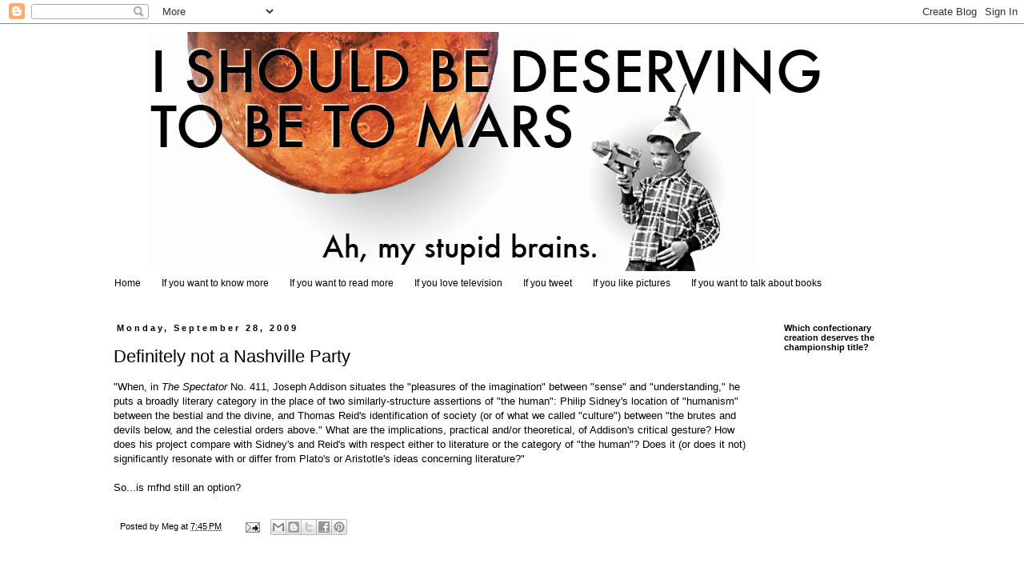

--- FILE ---
content_type: text/html; charset=UTF-8
request_url: http://www.tobetomars.com/2009/09/definitely-not-nashville-party.html
body_size: 16494
content:
<!DOCTYPE html>
<html class='v2' dir='ltr' xmlns='http://www.w3.org/1999/xhtml' xmlns:b='http://www.google.com/2005/gml/b' xmlns:data='http://www.google.com/2005/gml/data' xmlns:expr='http://www.google.com/2005/gml/expr'>
<head>
<link href='https://www.blogger.com/static/v1/widgets/335934321-css_bundle_v2.css' rel='stylesheet' type='text/css'/>
<meta content='IE=EmulateIE7' http-equiv='X-UA-Compatible'/>
<meta content='width=1100' name='viewport'/>
<meta content='text/html; charset=UTF-8' http-equiv='Content-Type'/>
<meta content='blogger' name='generator'/>
<link href='http://www.tobetomars.com/favicon.ico' rel='icon' type='image/x-icon'/>
<link href='http://www.tobetomars.com/2009/09/definitely-not-nashville-party.html' rel='canonical'/>
<link rel="alternate" type="application/atom+xml" title="I SHOULD BE DESERVING TO BE TO MARS - Atom" href="http://www.tobetomars.com/feeds/posts/default" />
<link rel="alternate" type="application/rss+xml" title="I SHOULD BE DESERVING TO BE TO MARS - RSS" href="http://www.tobetomars.com/feeds/posts/default?alt=rss" />
<link rel="service.post" type="application/atom+xml" title="I SHOULD BE DESERVING TO BE TO MARS - Atom" href="https://www.blogger.com/feeds/7423602396137513057/posts/default" />

<link rel="alternate" type="application/atom+xml" title="I SHOULD BE DESERVING TO BE TO MARS - Atom" href="http://www.tobetomars.com/feeds/7051593911592291196/comments/default" />
<!--Can't find substitution for tag [blog.ieCssRetrofitLinks]-->
<meta content='http://www.tobetomars.com/2009/09/definitely-not-nashville-party.html' property='og:url'/>
<meta content='Definitely not a Nashville Party' property='og:title'/>
<meta content='&quot;When, in The Spectator  No. 411, Joseph Addison situates the &quot;pleasures of the imagination&quot; between &quot;sense&quot; and &quot;understanding,&quot; he puts a ...' property='og:description'/>
<title>I SHOULD BE DESERVING TO BE TO MARS: Definitely not a Nashville Party</title>
<style id='page-skin-1' type='text/css'><!--
/*
-----------------------------------------------
Blogger Template Style
Name:     Simple
Designer: Blogger
URL:      www.blogger.com
----------------------------------------------- */
/* Content
----------------------------------------------- */
body {
font: normal normal 12px 'Trebuchet MS', Trebuchet, sans-serif;
color: #000000;
background: #ffffff none repeat scroll top left;
padding: 0 0 0 0;
}
html body .region-inner {
min-width: 0;
max-width: 100%;
width: auto;
}
h2 {
font-size: 22px;
}
a:link {
text-decoration:none;
color: #000000;
}
a:visited {
text-decoration:none;
color: #000000;
}
a:hover {
text-decoration:underline;
color: #000000;
}
.body-fauxcolumn-outer .fauxcolumn-inner {
background: transparent none repeat scroll top left;
_background-image: none;
}
.body-fauxcolumn-outer .cap-top {
position: absolute;
z-index: 1;
height: 400px;
width: 100%;
}
.body-fauxcolumn-outer .cap-top .cap-left {
width: 100%;
background: transparent none repeat-x scroll top left;
_background-image: none;
}
.content-outer {
-moz-box-shadow: 0 0 0 rgba(0, 0, 0, .15);
-webkit-box-shadow: 0 0 0 rgba(0, 0, 0, .15);
-goog-ms-box-shadow: 0 0 0 #333333;
box-shadow: 0 0 0 rgba(0, 0, 0, .15);
margin-bottom: 1px;
}
.content-inner {
padding: 10px 40px;
}
.content-inner {
background-color: #ffffff;
}
/* Header
----------------------------------------------- */
.header-outer {
background: transparent none repeat-x scroll 0 -400px;
_background-image: none;
}
.Header h1 {
font: normal normal 50px 'Trebuchet MS', Trebuchet, sans-serif;
color: #000000;
text-shadow: 0 0 0 rgba(0, 0, 0, .2);
}
.Header h1 a {
color: #000000;
}
.Header .description {
font-size: 18px;
color: #000000;
}
.header-inner .Header .titlewrapper {
padding: 22px 0;
}
.header-inner .Header .descriptionwrapper {
padding: 0 0;
}
/* Tabs
----------------------------------------------- */
.tabs-inner .section:first-child {
border-top: 0 solid #ffffff;
}
.tabs-inner .section:first-child ul {
margin-top: -1px;
border-top: 1px solid #ffffff;
border-left: 1px solid #ffffff;
border-right: 1px solid #ffffff;
}
.tabs-inner .widget ul {
background: #ffffff none repeat-x scroll 0 -800px;
_background-image: none;
border-bottom: 1px solid #ffffff;
margin-top: 0;
margin-left: -30px;
margin-right: -30px;
}
.tabs-inner .widget li a {
display: inline-block;
padding: .6em 1em;
font: normal normal 12px 'Trebuchet MS', Trebuchet, sans-serif;
color: #000000;
border-left: 1px solid #ffffff;
border-right: 1px solid #ffffff;
}
.tabs-inner .widget li:first-child a {
border-left: none;
}
.tabs-inner .widget li.selected a, .tabs-inner .widget li a:hover {
color: #000000;
background-color: #eeeeee;
text-decoration: none;
}
/* Columns
----------------------------------------------- */
.main-outer {
border-top: 0 solid #ffffff;
}
.fauxcolumn-left-outer .fauxcolumn-inner {
border-right: 1px solid #ffffff;
}
.fauxcolumn-right-outer .fauxcolumn-inner {
border-left: 1px solid #ffffff;
}
/* Headings
----------------------------------------------- */
div.widget > h2,
div.widget h2.title {
margin: 0 0 1em 0;
font: normal bold 11px 'Trebuchet MS', Trebuchet, sans-serif;
color: #000000;
}
/* Widgets
----------------------------------------------- */
.widget .zippy {
color: #999999;
text-shadow: 2px 2px 1px rgba(0, 0, 0, .1);
}
.widget .popular-posts ul {
list-style: none;
}
/* Posts
----------------------------------------------- */
h2.date-header {
font: normal bold 11px Arial, Tahoma, Helvetica, FreeSans, sans-serif;
}
.date-header span {
background-color: #ffffff;
color: #000000;
padding: 0.4em;
letter-spacing: 3px;
margin: inherit;
}
.main-inner {
padding-top: 35px;
padding-bottom: 65px;
}
.main-inner .column-center-inner {
padding: 0 0;
}
.main-inner .column-center-inner .section {
margin: 0 1em;
}
.post {
margin: 0 0 45px 0;
}
h3.post-title, .comments h4 {
font: normal normal 22px 'Trebuchet MS', Trebuchet, sans-serif;
margin: .75em 0 0;
}
.post-body {
font-size: 110%;
line-height: 1.4;
position: relative;
}
.post-body img, .post-body .tr-caption-container, .Profile img, .Image img,
.BlogList .item-thumbnail img {
padding: 2px;
background: transparent;
border: 1px solid transparent;
-moz-box-shadow: 1px 1px 5px rgba(0, 0, 0, .1);
-webkit-box-shadow: 1px 1px 5px rgba(0, 0, 0, .1);
box-shadow: 1px 1px 5px rgba(0, 0, 0, .1);
}
.post-body img, .post-body .tr-caption-container {
padding: 5px;
}
.post-body .tr-caption-container {
color: #000000;
}
.post-body .tr-caption-container img {
padding: 0;
background: transparent;
border: none;
-moz-box-shadow: 0 0 0 rgba(0, 0, 0, .1);
-webkit-box-shadow: 0 0 0 rgba(0, 0, 0, .1);
box-shadow: 0 0 0 rgba(0, 0, 0, .1);
}
.post-header {
margin: 0 0 1.5em;
line-height: 1.6;
font-size: 90%;
}
.post-footer {
margin: 20px -2px 0;
padding: 5px 10px;
color: #000000;
background-color: #ffffff;
border-bottom: 1px solid #ffffff;
line-height: 1.6;
font-size: 90%;
}
#comments .comment-author {
padding-top: 1.5em;
border-top: 1px solid #ffffff;
background-position: 0 1.5em;
}
#comments .comment-author:first-child {
padding-top: 0;
border-top: none;
}
.avatar-image-container {
margin: .2em 0 0;
}
#comments .avatar-image-container img {
border: 1px solid transparent;
}
/* Comments
----------------------------------------------- */
.comments .comments-content .icon.blog-author {
background-repeat: no-repeat;
background-image: url([data-uri]);
}
.comments .comments-content .loadmore a {
border-top: 1px solid #999999;
border-bottom: 1px solid #999999;
}
.comments .comment-thread.inline-thread {
background-color: #ffffff;
}
.comments .continue {
border-top: 2px solid #999999;
}
/* Accents
---------------------------------------------- */
.section-columns td.columns-cell {
border-left: 1px solid #ffffff;
}
.blog-pager {
background: transparent url(http://www.blogblog.com/1kt/simple/paging_dot.png) repeat-x scroll top center;
}
.blog-pager-older-link, .home-link,
.blog-pager-newer-link {
background-color: #ffffff;
padding: 5px;
}
.footer-outer {
border-top: 1px dashed #bbbbbb;
}
/* Mobile
----------------------------------------------- */
body.mobile  {
background-size: auto;
}
.mobile .body-fauxcolumn-outer {
background: transparent none repeat scroll top left;
}
.mobile .body-fauxcolumn-outer .cap-top {
background-size: 100% auto;
}
.mobile .content-outer {
-webkit-box-shadow: 0 0 3px rgba(0, 0, 0, .15);
box-shadow: 0 0 3px rgba(0, 0, 0, .15);
}
.mobile .tabs-inner .widget ul {
margin-left: 0;
margin-right: 0;
}
.mobile .post {
margin: 0;
}
.mobile .main-inner .column-center-inner .section {
margin: 0;
}
.mobile .date-header span {
padding: 0.1em 10px;
margin: 0 -10px;
}
.mobile h3.post-title {
margin: 0;
}
.mobile .blog-pager {
background: transparent none no-repeat scroll top center;
}
.mobile .footer-outer {
border-top: none;
}
.mobile .main-inner, .mobile .footer-inner {
background-color: #ffffff;
}
.mobile-index-contents {
color: #000000;
}
.mobile-link-button {
background-color: #000000;
}
.mobile-link-button a:link, .mobile-link-button a:visited {
color: #ffffff;
}
.mobile .tabs-inner .section:first-child {
border-top: none;
}
.mobile .tabs-inner .PageList .widget-content {
background-color: #eeeeee;
color: #000000;
border-top: 1px solid #ffffff;
border-bottom: 1px solid #ffffff;
}
.mobile .tabs-inner .PageList .widget-content .pagelist-arrow {
border-left: 1px solid #ffffff;
}

--></style>
<style id='template-skin-1' type='text/css'><!--
body {
min-width: 1100px;
}
.content-outer, .content-fauxcolumn-outer, .region-inner {
min-width: 1100px;
max-width: 1100px;
_width: 1100px;
}
.main-inner .columns {
padding-left: 0;
padding-right: 200px;
}
.main-inner .fauxcolumn-center-outer {
left: 0;
right: 200px;
/* IE6 does not respect left and right together */
_width: expression(this.parentNode.offsetWidth -
parseInt("0") -
parseInt("200px") + 'px');
}
.main-inner .fauxcolumn-left-outer {
width: 0;
}
.main-inner .fauxcolumn-right-outer {
width: 200px;
}
.main-inner .column-left-outer {
width: 0;
right: 100%;
margin-left: -0;
}
.main-inner .column-right-outer {
width: 200px;
margin-right: -200px;
}
#layout {
min-width: 0;
}
#layout .content-outer {
min-width: 0;
width: 800px;
}
#layout .region-inner {
min-width: 0;
width: auto;
}
--></style>
<link href='https://www.blogger.com/dyn-css/authorization.css?targetBlogID=7423602396137513057&amp;zx=92dca144-e73c-4a1e-9250-c71ce4b73f4e' media='none' onload='if(media!=&#39;all&#39;)media=&#39;all&#39;' rel='stylesheet'/><noscript><link href='https://www.blogger.com/dyn-css/authorization.css?targetBlogID=7423602396137513057&amp;zx=92dca144-e73c-4a1e-9250-c71ce4b73f4e' rel='stylesheet'/></noscript>
<meta name='google-adsense-platform-account' content='ca-host-pub-1556223355139109'/>
<meta name='google-adsense-platform-domain' content='blogspot.com'/>

<!-- data-ad-client=ca-pub-8662696528365611 -->

</head>
<body class='loading variant-simplysimple'>
<div class='navbar section' id='navbar'><div class='widget Navbar' data-version='1' id='Navbar1'><script type="text/javascript">
    function setAttributeOnload(object, attribute, val) {
      if(window.addEventListener) {
        window.addEventListener('load',
          function(){ object[attribute] = val; }, false);
      } else {
        window.attachEvent('onload', function(){ object[attribute] = val; });
      }
    }
  </script>
<div id="navbar-iframe-container"></div>
<script type="text/javascript" src="https://apis.google.com/js/platform.js"></script>
<script type="text/javascript">
      gapi.load("gapi.iframes:gapi.iframes.style.bubble", function() {
        if (gapi.iframes && gapi.iframes.getContext) {
          gapi.iframes.getContext().openChild({
              url: 'https://www.blogger.com/navbar/7423602396137513057?po\x3d7051593911592291196\x26origin\x3dhttp://www.tobetomars.com',
              where: document.getElementById("navbar-iframe-container"),
              id: "navbar-iframe"
          });
        }
      });
    </script><script type="text/javascript">
(function() {
var script = document.createElement('script');
script.type = 'text/javascript';
script.src = '//pagead2.googlesyndication.com/pagead/js/google_top_exp.js';
var head = document.getElementsByTagName('head')[0];
if (head) {
head.appendChild(script);
}})();
</script>
</div></div>
<!-- Begin Tune-in Bar -->
<!-- NOTE: Must be placed in HTML template (not in a widget) just after the line with the <body> tag. -->
<!--script src='http://ads.blogherads.com/82/8202/bhbar.js' type='text/javascript'/-->
<!-- End Tune-in Bar -->
<div class='body-fauxcolumns'>
<div class='fauxcolumn-outer body-fauxcolumn-outer'>
<div class='cap-top'>
<div class='cap-left'></div>
<div class='cap-right'></div>
</div>
<div class='fauxborder-left'>
<div class='fauxborder-right'></div>
<div class='fauxcolumn-inner'>
</div>
</div>
<div class='cap-bottom'>
<div class='cap-left'></div>
<div class='cap-right'></div>
</div>
</div>
</div>
<div class='content'>
<div class='content-fauxcolumns'>
<div class='fauxcolumn-outer content-fauxcolumn-outer'>
<div class='cap-top'>
<div class='cap-left'></div>
<div class='cap-right'></div>
</div>
<div class='fauxborder-left'>
<div class='fauxborder-right'></div>
<div class='fauxcolumn-inner'>
</div>
</div>
<div class='cap-bottom'>
<div class='cap-left'></div>
<div class='cap-right'></div>
</div>
</div>
</div>
<div class='content-outer'>
<div class='content-cap-top cap-top'>
<div class='cap-left'></div>
<div class='cap-right'></div>
</div>
<div class='fauxborder-left content-fauxborder-left'>
<div class='fauxborder-right content-fauxborder-right'></div>
<div class='content-inner'>
<header>
<div class='header-outer'>
<div class='header-cap-top cap-top'>
<div class='cap-left'></div>
<div class='cap-right'></div>
</div>
<div class='fauxborder-left header-fauxborder-left'>
<div class='fauxborder-right header-fauxborder-right'></div>
<div class='region-inner header-inner'>
<div class='header section' id='header'><div class='widget Header' data-version='1' id='Header1'>
<div id='header-inner'>
<a href='http://www.tobetomars.com/' style='display: block'>
<img alt='I SHOULD BE DESERVING TO BE TO MARS' height='300px; ' id='Header1_headerimg' src='https://blogger.googleusercontent.com/img/b/R29vZ2xl/AVvXsEjsf3qrlnpI1bx4HVhlfzRgo1GZbD5AlHr96FAVfnFTQcG7NcuvPjPm1QVGNxeXFax1939d_C3IWc-Yf5iycA_KV0s2Z3sTJCiUjCQ_JJJmEVzDT9rJAeyACArVwi01mp0LJqnpfgxw1kg/s1600/MoreMeg2+%25281%2529.jpg' style='display: block' width='900px; '/>
</a>
</div>
</div></div>
</div>
</div>
<div class='header-cap-bottom cap-bottom'>
<div class='cap-left'></div>
<div class='cap-right'></div>
</div>
</div>
</header>
<div class='tabs-outer'>
<div class='tabs-cap-top cap-top'>
<div class='cap-left'></div>
<div class='cap-right'></div>
</div>
<div class='fauxborder-left tabs-fauxborder-left'>
<div class='fauxborder-right tabs-fauxborder-right'></div>
<div class='region-inner tabs-inner'>
<div class='tabs section' id='crosscol'><div class='widget PageList' data-version='1' id='PageList1'>
<h2>Pages</h2>
<div class='widget-content'>
<ul>
<li>
<a href='http://www.tobetomars.com/'>Home</a>
</li>
<li>
<a href='http://www.tobetomars.com/p/who-is-i-and-why-is-she-deserving-to-be.html'>If you want to know more</a>
</li>
<li>
<a href='http://www.tobetomars.com/p/more-from-mars.html'>If you want to read more</a>
</li>
<li>
<a href='http://weareontv.blogspot.com/'>If you love television</a>
</li>
<li>
<a href='https://twitter.com/MegMorley'>If you tweet</a>
</li>
<li>
<a href='http://instagram.com/megonmars'>If you like pictures</a>
</li>
<li>
<a href='https://www.goodreads.com/user/show/4176177-meg-walter'>If you want to talk about books</a>
</li>
</ul>
<div class='clear'></div>
</div>
</div></div>
<div class='tabs no-items section' id='crosscol-overflow'></div>
</div>
</div>
<div class='tabs-cap-bottom cap-bottom'>
<div class='cap-left'></div>
<div class='cap-right'></div>
</div>
</div>
<div class='main-outer'>
<div class='main-cap-top cap-top'>
<div class='cap-left'></div>
<div class='cap-right'></div>
</div>
<div class='fauxborder-left main-fauxborder-left'>
<div class='fauxborder-right main-fauxborder-right'></div>
<div class='region-inner main-inner'>
<div class='columns fauxcolumns'>
<div class='fauxcolumn-outer fauxcolumn-center-outer'>
<div class='cap-top'>
<div class='cap-left'></div>
<div class='cap-right'></div>
</div>
<div class='fauxborder-left'>
<div class='fauxborder-right'></div>
<div class='fauxcolumn-inner'>
</div>
</div>
<div class='cap-bottom'>
<div class='cap-left'></div>
<div class='cap-right'></div>
</div>
</div>
<div class='fauxcolumn-outer fauxcolumn-left-outer'>
<div class='cap-top'>
<div class='cap-left'></div>
<div class='cap-right'></div>
</div>
<div class='fauxborder-left'>
<div class='fauxborder-right'></div>
<div class='fauxcolumn-inner'>
</div>
</div>
<div class='cap-bottom'>
<div class='cap-left'></div>
<div class='cap-right'></div>
</div>
</div>
<div class='fauxcolumn-outer fauxcolumn-right-outer'>
<div class='cap-top'>
<div class='cap-left'></div>
<div class='cap-right'></div>
</div>
<div class='fauxborder-left'>
<div class='fauxborder-right'></div>
<div class='fauxcolumn-inner'>
</div>
</div>
<div class='cap-bottom'>
<div class='cap-left'></div>
<div class='cap-right'></div>
</div>
</div>
<!-- corrects IE6 width calculation -->
<div class='columns-inner'>
<div class='column-center-outer'>
<div class='column-center-inner'>
<div class='main section' id='main'><div class='widget Blog' data-version='1' id='Blog1'>
<div class='blog-posts hfeed'>

          <div class="date-outer">
        
<h2 class='date-header'><span>Monday, September 28, 2009</span></h2>

          <div class="date-posts">
        
<div class='post-outer'>
<div class='post hentry'>
<a name='7051593911592291196'></a>
<h3 class='post-title entry-title'>
Definitely not a Nashville Party
</h3>
<div class='post-header'>
<div class='post-header-line-1'></div>
</div>
<div class='post-body entry-content' id='post-body-7051593911592291196'>
"When, in <span style="font-style: italic;">The Spectator</span> No. 411, Joseph Addison situates the "pleasures of the imagination" between "sense" and "understanding," he puts a broadly literary category in the place of two similarly-structure assertions of "the human": Philip Sidney's location of "humanism" between the bestial and the divine, and Thomas Reid's identification of society (or of what we called "culture") between "the brutes and devils below, and the celestial orders above." What are the implications, practical and/or theoretical, of Addison's critical gesture? How does his project compare with Sidney's and Reid's with respect either to literature or the category of "the human"? Does it (or does it not) significantly resonate with or differ from Plato's or Aristotle's ideas concerning literature?"<br /><br />So...is mfhd still an option?
<div id='fb-root'></div>
<script>(function(d, s, id) {
  var js, fjs = d.getElementsByTagName(s)[0];
  if (d.getElementById(id)) return;
  js = d.createElement(s); js.id = id;
  js.src = "//connect.facebook.net/en_GB/all.js#xfbml=1";
  fjs.parentNode.insertBefore(js, fjs);
}(document, 'script', 'facebook-jssdk'));</script>
<div style='clear: both;'></div>
</div>
<div class='post-footer'>
<div class='post-footer-line post-footer-line-1'><span class='post-author vcard'>
Posted by
<span class='fn'>Meg</span>
</span>
<span class='post-timestamp'>
at
<a class='timestamp-link' href='http://www.tobetomars.com/2009/09/definitely-not-nashville-party.html' rel='bookmark' title='permanent link'><abbr class='published' title='2009-09-28T19:45:00-07:00'>7:45&#8239;PM</abbr></a>
</span>
<span class='post-comment-link'>
</span>
<span class='post-icons'>
<span class='item-action'>
<a href='https://www.blogger.com/email-post/7423602396137513057/7051593911592291196' title='Email Post'>
<img alt='' class='icon-action' height='13' src='http://img1.blogblog.com/img/icon18_email.gif' width='18'/>
</a>
</span>
<span class='item-control blog-admin pid-1304707633'>
<a href='https://www.blogger.com/post-edit.g?blogID=7423602396137513057&postID=7051593911592291196&from=pencil' title='Edit Post'>
<img alt='' class='icon-action' height='18' src='https://resources.blogblog.com/img/icon18_edit_allbkg.gif' width='18'/>
</a>
</span>
</span>
<div class='post-share-buttons goog-inline-block'>
<a class='goog-inline-block share-button sb-email' href='https://www.blogger.com/share-post.g?blogID=7423602396137513057&postID=7051593911592291196&target=email' target='_blank' title='Email This'><span class='share-button-link-text'>Email This</span></a><a class='goog-inline-block share-button sb-blog' href='https://www.blogger.com/share-post.g?blogID=7423602396137513057&postID=7051593911592291196&target=blog' onclick='window.open(this.href, "_blank", "height=270,width=475"); return false;' target='_blank' title='BlogThis!'><span class='share-button-link-text'>BlogThis!</span></a><a class='goog-inline-block share-button sb-twitter' href='https://www.blogger.com/share-post.g?blogID=7423602396137513057&postID=7051593911592291196&target=twitter' target='_blank' title='Share to X'><span class='share-button-link-text'>Share to X</span></a><a class='goog-inline-block share-button sb-facebook' href='https://www.blogger.com/share-post.g?blogID=7423602396137513057&postID=7051593911592291196&target=facebook' onclick='window.open(this.href, "_blank", "height=430,width=640"); return false;' target='_blank' title='Share to Facebook'><span class='share-button-link-text'>Share to Facebook</span></a><a class='goog-inline-block share-button sb-pinterest' href='https://www.blogger.com/share-post.g?blogID=7423602396137513057&postID=7051593911592291196&target=pinterest' target='_blank' title='Share to Pinterest'><span class='share-button-link-text'>Share to Pinterest</span></a>
</div>
</div>
<iframe allowTransparency='true' frameborder='0' scrolling='no' src='http://www.facebook.com/plugins/like.php?href=http://www.tobetomars.com/2009/09/definitely-not-nashville-party.html&layout=button_count&show_faces=false&width=75&action=like&font=trebuchet+ms&colorscheme=light' style='border:none; overflow:hidden; height: 20px'></iframe>
<div class='post-footer-line post-footer-line-2'><span class='post-labels'>
</span>
</div>
<div class='post-footer-line post-footer-line-3'></div>
</div>
</div>
<div class='comments' id='comments'>
<a name='comments'></a>
<h4>2 comments:</h4>
<div class='comments-content'>
<script async='async' src='' type='text/javascript'></script>
<script type='text/javascript'>
    (function() {
      var items = null;
      var msgs = null;
      var config = {};

// <![CDATA[
      var cursor = null;
      if (items && items.length > 0) {
        cursor = parseInt(items[items.length - 1].timestamp) + 1;
      }

      var bodyFromEntry = function(entry) {
        var text = (entry &&
                    ((entry.content && entry.content.$t) ||
                     (entry.summary && entry.summary.$t))) ||
            '';
        if (entry && entry.gd$extendedProperty) {
          for (var k in entry.gd$extendedProperty) {
            if (entry.gd$extendedProperty[k].name == 'blogger.contentRemoved') {
              return '<span class="deleted-comment">' + text + '</span>';
            }
          }
        }
        return text;
      }

      var parse = function(data) {
        cursor = null;
        var comments = [];
        if (data && data.feed && data.feed.entry) {
          for (var i = 0, entry; entry = data.feed.entry[i]; i++) {
            var comment = {};
            // comment ID, parsed out of the original id format
            var id = /blog-(\d+).post-(\d+)/.exec(entry.id.$t);
            comment.id = id ? id[2] : null;
            comment.body = bodyFromEntry(entry);
            comment.timestamp = Date.parse(entry.published.$t) + '';
            if (entry.author && entry.author.constructor === Array) {
              var auth = entry.author[0];
              if (auth) {
                comment.author = {
                  name: (auth.name ? auth.name.$t : undefined),
                  profileUrl: (auth.uri ? auth.uri.$t : undefined),
                  avatarUrl: (auth.gd$image ? auth.gd$image.src : undefined)
                };
              }
            }
            if (entry.link) {
              if (entry.link[2]) {
                comment.link = comment.permalink = entry.link[2].href;
              }
              if (entry.link[3]) {
                var pid = /.*comments\/default\/(\d+)\?.*/.exec(entry.link[3].href);
                if (pid && pid[1]) {
                  comment.parentId = pid[1];
                }
              }
            }
            comment.deleteclass = 'item-control blog-admin';
            if (entry.gd$extendedProperty) {
              for (var k in entry.gd$extendedProperty) {
                if (entry.gd$extendedProperty[k].name == 'blogger.itemClass') {
                  comment.deleteclass += ' ' + entry.gd$extendedProperty[k].value;
                } else if (entry.gd$extendedProperty[k].name == 'blogger.displayTime') {
                  comment.displayTime = entry.gd$extendedProperty[k].value;
                }
              }
            }
            comments.push(comment);
          }
        }
        return comments;
      };

      var paginator = function(callback) {
        if (hasMore()) {
          var url = config.feed + '?alt=json&v=2&orderby=published&reverse=false&max-results=50';
          if (cursor) {
            url += '&published-min=' + new Date(cursor).toISOString();
          }
          window.bloggercomments = function(data) {
            var parsed = parse(data);
            cursor = parsed.length < 50 ? null
                : parseInt(parsed[parsed.length - 1].timestamp) + 1
            callback(parsed);
            window.bloggercomments = null;
          }
          url += '&callback=bloggercomments';
          var script = document.createElement('script');
          script.type = 'text/javascript';
          script.src = url;
          document.getElementsByTagName('head')[0].appendChild(script);
        }
      };
      var hasMore = function() {
        return !!cursor;
      };
      var getMeta = function(key, comment) {
        if ('iswriter' == key) {
          var matches = !!comment.author
              && comment.author.name == config.authorName
              && comment.author.profileUrl == config.authorUrl;
          return matches ? 'true' : '';
        } else if ('deletelink' == key) {
          return config.baseUri + '/comment/delete/'
               + config.blogId + '/' + comment.id;
        } else if ('deleteclass' == key) {
          return comment.deleteclass;
        }
        return '';
      };

      var replybox = null;
      var replyUrlParts = null;
      var replyParent = undefined;

      var onReply = function(commentId, domId) {
        if (replybox == null) {
          // lazily cache replybox, and adjust to suit this style:
          replybox = document.getElementById('comment-editor');
          if (replybox != null) {
            replybox.height = '250px';
            replybox.style.display = 'block';
            replyUrlParts = replybox.src.split('#');
          }
        }
        if (replybox && (commentId !== replyParent)) {
          replybox.src = '';
          document.getElementById(domId).insertBefore(replybox, null);
          replybox.src = replyUrlParts[0]
              + (commentId ? '&parentID=' + commentId : '')
              + '#' + replyUrlParts[1];
          replyParent = commentId;
        }
      };

      var hash = (window.location.hash || '#').substring(1);
      var startThread, targetComment;
      if (/^comment-form_/.test(hash)) {
        startThread = hash.substring('comment-form_'.length);
      } else if (/^c[0-9]+$/.test(hash)) {
        targetComment = hash.substring(1);
      }

      // Configure commenting API:
      var configJso = {
        'maxDepth': config.maxThreadDepth
      };
      var provider = {
        'id': config.postId,
        'data': items,
        'loadNext': paginator,
        'hasMore': hasMore,
        'getMeta': getMeta,
        'onReply': onReply,
        'rendered': true,
        'initComment': targetComment,
        'initReplyThread': startThread,
        'config': configJso,
        'messages': msgs
      };

      var render = function() {
        if (window.goog && window.goog.comments) {
          var holder = document.getElementById('comment-holder');
          window.goog.comments.render(holder, provider);
        }
      };

      // render now, or queue to render when library loads:
      if (window.goog && window.goog.comments) {
        render();
      } else {
        window.goog = window.goog || {};
        window.goog.comments = window.goog.comments || {};
        window.goog.comments.loadQueue = window.goog.comments.loadQueue || [];
        window.goog.comments.loadQueue.push(render);
      }
    })();
// ]]>
  </script>
<div id='comment-holder'>
<div class="comment-thread toplevel-thread"><ol id="top-ra"><li class="comment" id="c4921091714856898107"><div class="avatar-image-container"><img src="//www.blogger.com/img/blogger_logo_round_35.png" alt=""/></div><div class="comment-block"><div class="comment-header"><cite class="user"><a href="https://www.blogger.com/profile/05945611338633015976" rel="nofollow">brittney perry</a></cite><span class="icon user "></span><span class="datetime secondary-text"><a rel="nofollow" href="http://www.tobetomars.com/2009/09/definitely-not-nashville-party.html?showComment=1254201166803#c4921091714856898107">September 28, 2009 at 10:12&#8239;PM</a></span></div><p class="comment-content">favorite thing that plato says about literature:  it&#39;s in the republic.  he says poets can&#39;t be citizens because they don&#39;t create anything useful.</p><span class="comment-actions secondary-text"><a class="comment-reply" target="_self" data-comment-id="4921091714856898107">Reply</a><span class="item-control blog-admin blog-admin pid-1069146920"><a target="_self" href="https://www.blogger.com/comment/delete/7423602396137513057/4921091714856898107">Delete</a></span></span></div><div class="comment-replies"><div id="c4921091714856898107-rt" class="comment-thread inline-thread hidden"><span class="thread-toggle thread-expanded"><span class="thread-arrow"></span><span class="thread-count"><a target="_self">Replies</a></span></span><ol id="c4921091714856898107-ra" class="thread-chrome thread-expanded"><div></div><div id="c4921091714856898107-continue" class="continue"><a class="comment-reply" target="_self" data-comment-id="4921091714856898107">Reply</a></div></ol></div></div><div class="comment-replybox-single" id="c4921091714856898107-ce"></div></li><li class="comment" id="c759656072990850364"><div class="avatar-image-container"><img src="//blogger.googleusercontent.com/img/b/R29vZ2xl/AVvXsEgMT2eT_vVUHm3BbE9cs7nAYwk1QbGzpIq2FBk0Zjufqf2vRxKu6xX-h4aLa8clHLBHoFv9ps9gpm9rixmRNF_v0ADn99lSDP05baSeKZTpDfEHtgq6lzkeXsN9ahwY6A/s45-c/2534_59053870807_522590807_1911305_3942432_n.jpg" alt=""/></div><div class="comment-block"><div class="comment-header"><cite class="user"><a href="https://www.blogger.com/profile/01354282126074143434" rel="nofollow">Tyler</a></cite><span class="icon user "></span><span class="datetime secondary-text"><a rel="nofollow" href="http://www.tobetomars.com/2009/09/definitely-not-nashville-party.html?showComment=1254328623186#c759656072990850364">September 30, 2009 at 9:37&#8239;AM</a></span></div><p class="comment-content">I&#39;m calling you out on your Miley Cyrus reference, but in doing so I reveal the fact that I recognize the lyrics to a Miley Cyrus song. <br><br>I may also know that the next line is &quot;cause all I&#39;m seein&#39; are stilettos. I guess I never got the memo.&quot;<br><br>Oh yeah and Aristotle and Plato and stuff. I know that stuff too... ahem.</p><span class="comment-actions secondary-text"><a class="comment-reply" target="_self" data-comment-id="759656072990850364">Reply</a><span class="item-control blog-admin blog-admin pid-341389985"><a target="_self" href="https://www.blogger.com/comment/delete/7423602396137513057/759656072990850364">Delete</a></span></span></div><div class="comment-replies"><div id="c759656072990850364-rt" class="comment-thread inline-thread hidden"><span class="thread-toggle thread-expanded"><span class="thread-arrow"></span><span class="thread-count"><a target="_self">Replies</a></span></span><ol id="c759656072990850364-ra" class="thread-chrome thread-expanded"><div></div><div id="c759656072990850364-continue" class="continue"><a class="comment-reply" target="_self" data-comment-id="759656072990850364">Reply</a></div></ol></div></div><div class="comment-replybox-single" id="c759656072990850364-ce"></div></li></ol><div id="top-continue" class="continue"><a class="comment-reply" target="_self">Add comment</a></div><div class="comment-replybox-thread" id="top-ce"></div><div class="loadmore hidden" data-post-id="7051593911592291196"><a target="_self">Load more...</a></div></div>
</div>
</div>
<p class='comment-footer'>
<div class='comment-form'>
<a name='comment-form'></a>
<p>Don&#39;t be shy. </p>
<a href='https://www.blogger.com/comment/frame/7423602396137513057?po=7051593911592291196&hl=en&saa=85391&origin=http://www.tobetomars.com' id='comment-editor-src'></a>
<iframe allowtransparency='true' class='blogger-iframe-colorize blogger-comment-from-post' frameborder='0' height='410px' id='comment-editor' name='comment-editor' src='' width='100%'></iframe>
<script src='https://www.blogger.com/static/v1/jsbin/2830521187-comment_from_post_iframe.js' type='text/javascript'></script>
<script type='text/javascript'>
      BLOG_CMT_createIframe('https://www.blogger.com/rpc_relay.html');
    </script>
</div>
</p>
<div id='backlinks-container'>
<div id='Blog1_backlinks-container'>
</div>
</div>
</div>
</div>

        </div></div>
      
</div>
<div class='blog-pager' id='blog-pager'>
<span id='blog-pager-newer-link'>
<a class='blog-pager-newer-link' href='http://www.tobetomars.com/2009/09/that-was-drownded.html' id='Blog1_blog-pager-newer-link' title='Newer Post'>Newer Post</a>
</span>
<span id='blog-pager-older-link'>
<a class='blog-pager-older-link' href='http://www.tobetomars.com/2009/09/its-orca-orca-bitte.html' id='Blog1_blog-pager-older-link' title='Older Post'>Older Post</a>
</span>
<a class='home-link' href='http://www.tobetomars.com/'>Home</a>
</div>
<div class='clear'></div>
<div class='post-feeds'>
<div class='feed-links'>
Subscribe to:
<a class='feed-link' href='http://www.tobetomars.com/feeds/7051593911592291196/comments/default' target='_blank' type='application/atom+xml'>Post Comments (Atom)</a>
</div>
</div>
</div></div>
</div>
</div>
<div class='column-left-outer'>
<div class='column-left-inner'>
<aside>
<div class='sidebar no-items section' id='sidebar-left-1'></div>
</aside>
</div>
</div>
<div class='column-right-outer'>
<div class='column-right-inner'>
<aside>
<div class='sidebar section' id='sidebar-right-1'><div class='widget Poll' data-version='1' id='Poll1'>
<h2 class='title'>Which confectionary creation deserves the championship title?</h2>
<div class='widget-content'>
<iframe allowtransparency='true' frameborder='0' height='340' name='poll-widget-3525390411284909614' style='border:none; width:100%;'></iframe>
<div class='clear'></div>
</div>
</div><div class='widget Label' data-version='1' id='Label1'>
<div class='widget-content cloud-label-widget-content'>
<span class='label-size label-size-1'>
<a dir='ltr' href='http://www.tobetomars.com/search/label/3%20months'>3 months</a>
</span>
<span class='label-size label-size-1'>
<a dir='ltr' href='http://www.tobetomars.com/search/label/3%20weeks'>3 weeks</a>
</span>
<span class='label-size label-size-1'>
<a dir='ltr' href='http://www.tobetomars.com/search/label/4%20months'>4 months</a>
</span>
<span class='label-size label-size-1'>
<a dir='ltr' href='http://www.tobetomars.com/search/label/5%20months'>5 months</a>
</span>
<span class='label-size label-size-1'>
<a dir='ltr' href='http://www.tobetomars.com/search/label/6%20months'>6 months</a>
</span>
<span class='label-size label-size-1'>
<a dir='ltr' href='http://www.tobetomars.com/search/label/6%20weeks'>6 weeks</a>
</span>
<span class='label-size label-size-1'>
<a dir='ltr' href='http://www.tobetomars.com/search/label/7%20months'>7 months</a>
</span>
<span class='label-size label-size-1'>
<a dir='ltr' href='http://www.tobetomars.com/search/label/8%20months'>8 months</a>
</span>
<span class='label-size label-size-2'>
<a dir='ltr' href='http://www.tobetomars.com/search/label/Africa'>Africa</a>
</span>
<span class='label-size label-size-1'>
<a dir='ltr' href='http://www.tobetomars.com/search/label/aliens'>aliens</a>
</span>
<span class='label-size label-size-2'>
<a dir='ltr' href='http://www.tobetomars.com/search/label/animals'>animals</a>
</span>
<span class='label-size label-size-1'>
<a dir='ltr' href='http://www.tobetomars.com/search/label/aparment'>aparment</a>
</span>
<span class='label-size label-size-3'>
<a dir='ltr' href='http://www.tobetomars.com/search/label/apartment'>apartment</a>
</span>
<span class='label-size label-size-2'>
<a dir='ltr' href='http://www.tobetomars.com/search/label/art'>art</a>
</span>
<span class='label-size label-size-1'>
<a dir='ltr' href='http://www.tobetomars.com/search/label/aunt'>aunt</a>
</span>
<span class='label-size label-size-5'>
<a dir='ltr' href='http://www.tobetomars.com/search/label/baby'>baby</a>
</span>
<span class='label-size label-size-2'>
<a dir='ltr' href='http://www.tobetomars.com/search/label/baseball'>baseball</a>
</span>
<span class='label-size label-size-3'>
<a dir='ltr' href='http://www.tobetomars.com/search/label/beauty'>beauty</a>
</span>
<span class='label-size label-size-2'>
<a dir='ltr' href='http://www.tobetomars.com/search/label/beyonce'>beyonce</a>
</span>
<span class='label-size label-size-2'>
<a dir='ltr' href='http://www.tobetomars.com/search/label/birth'>birth</a>
</span>
<span class='label-size label-size-1'>
<a dir='ltr' href='http://www.tobetomars.com/search/label/birth%20story'>birth story</a>
</span>
<span class='label-size label-size-3'>
<a dir='ltr' href='http://www.tobetomars.com/search/label/birthday'>birthday</a>
</span>
<span class='label-size label-size-1'>
<a dir='ltr' href='http://www.tobetomars.com/search/label/books'>books</a>
</span>
<span class='label-size label-size-1'>
<a dir='ltr' href='http://www.tobetomars.com/search/label/Boulder'>Boulder</a>
</span>
<span class='label-size label-size-2'>
<a dir='ltr' href='http://www.tobetomars.com/search/label/bowling'>bowling</a>
</span>
<span class='label-size label-size-1'>
<a dir='ltr' href='http://www.tobetomars.com/search/label/brother'>brother</a>
</span>
<span class='label-size label-size-1'>
<a dir='ltr' href='http://www.tobetomars.com/search/label/bugs'>bugs</a>
</span>
<span class='label-size label-size-2'>
<a dir='ltr' href='http://www.tobetomars.com/search/label/BYU'>BYU</a>
</span>
<span class='label-size label-size-1'>
<a dir='ltr' href='http://www.tobetomars.com/search/label/cat'>cat</a>
</span>
<span class='label-size label-size-1'>
<a dir='ltr' href='http://www.tobetomars.com/search/label/chess'>chess</a>
</span>
<span class='label-size label-size-2'>
<a dir='ltr' href='http://www.tobetomars.com/search/label/college'>college</a>
</span>
<span class='label-size label-size-3'>
<a dir='ltr' href='http://www.tobetomars.com/search/label/Colorado'>Colorado</a>
</span>
<span class='label-size label-size-1'>
<a dir='ltr' href='http://www.tobetomars.com/search/label/communism'>communism</a>
</span>
<span class='label-size label-size-1'>
<a dir='ltr' href='http://www.tobetomars.com/search/label/cooking'>cooking</a>
</span>
<span class='label-size label-size-4'>
<a dir='ltr' href='http://www.tobetomars.com/search/label/crazies'>crazies</a>
</span>
<span class='label-size label-size-1'>
<a dir='ltr' href='http://www.tobetomars.com/search/label/dad'>dad</a>
</span>
<span class='label-size label-size-1'>
<a dir='ltr' href='http://www.tobetomars.com/search/label/dancing'>dancing</a>
</span>
<span class='label-size label-size-3'>
<a dir='ltr' href='http://www.tobetomars.com/search/label/DC'>DC</a>
</span>
<span class='label-size label-size-1'>
<a dir='ltr' href='http://www.tobetomars.com/search/label/diet%20coke'>diet coke</a>
</span>
<span class='label-size label-size-2'>
<a dir='ltr' href='http://www.tobetomars.com/search/label/dmv'>dmv</a>
</span>
<span class='label-size label-size-3'>
<a dir='ltr' href='http://www.tobetomars.com/search/label/dog'>dog</a>
</span>
<span class='label-size label-size-3'>
<a dir='ltr' href='http://www.tobetomars.com/search/label/Dr.%20Ivy'>Dr. Ivy</a>
</span>
<span class='label-size label-size-1'>
<a dir='ltr' href='http://www.tobetomars.com/search/label/dreams'>dreams</a>
</span>
<span class='label-size label-size-2'>
<a dir='ltr' href='http://www.tobetomars.com/search/label/education'>education</a>
</span>
<span class='label-size label-size-1'>
<a dir='ltr' href='http://www.tobetomars.com/search/label/Ensign'>Ensign</a>
</span>
<span class='label-size label-size-4'>
<a dir='ltr' href='http://www.tobetomars.com/search/label/fail'>fail</a>
</span>
<span class='label-size label-size-3'>
<a dir='ltr' href='http://www.tobetomars.com/search/label/family'>family</a>
</span>
<span class='label-size label-size-1'>
<a dir='ltr' href='http://www.tobetomars.com/search/label/fashion'>fashion</a>
</span>
<span class='label-size label-size-2'>
<a dir='ltr' href='http://www.tobetomars.com/search/label/feminism'>feminism</a>
</span>
<span class='label-size label-size-1'>
<a dir='ltr' href='http://www.tobetomars.com/search/label/fire'>fire</a>
</span>
<span class='label-size label-size-3'>
<a dir='ltr' href='http://www.tobetomars.com/search/label/food'>food</a>
</span>
<span class='label-size label-size-1'>
<a dir='ltr' href='http://www.tobetomars.com/search/label/forum'>forum</a>
</span>
<span class='label-size label-size-3'>
<a dir='ltr' href='http://www.tobetomars.com/search/label/friends'>friends</a>
</span>
<span class='label-size label-size-1'>
<a dir='ltr' href='http://www.tobetomars.com/search/label/games'>games</a>
</span>
<span class='label-size label-size-1'>
<a dir='ltr' href='http://www.tobetomars.com/search/label/goals'>goals</a>
</span>
<span class='label-size label-size-1'>
<a dir='ltr' href='http://www.tobetomars.com/search/label/goats'>goats</a>
</span>
<span class='label-size label-size-1'>
<a dir='ltr' href='http://www.tobetomars.com/search/label/good%20cause'>good cause</a>
</span>
<span class='label-size label-size-1'>
<a dir='ltr' href='http://www.tobetomars.com/search/label/grandparents'>grandparents</a>
</span>
<span class='label-size label-size-2'>
<a dir='ltr' href='http://www.tobetomars.com/search/label/hair'>hair</a>
</span>
<span class='label-size label-size-2'>
<a dir='ltr' href='http://www.tobetomars.com/search/label/hamsters'>hamsters</a>
</span>
<span class='label-size label-size-1'>
<a dir='ltr' href='http://www.tobetomars.com/search/label/hat'>hat</a>
</span>
<span class='label-size label-size-3'>
<a dir='ltr' href='http://www.tobetomars.com/search/label/holidays'>holidays</a>
</span>
<span class='label-size label-size-4'>
<a dir='ltr' href='http://www.tobetomars.com/search/label/husband'>husband</a>
</span>
<span class='label-size label-size-1'>
<a dir='ltr' href='http://www.tobetomars.com/search/label/hypochondria'>hypochondria</a>
</span>
<span class='label-size label-size-2'>
<a dir='ltr' href='http://www.tobetomars.com/search/label/internet'>internet</a>
</span>
<span class='label-size label-size-5'>
<a dir='ltr' href='http://www.tobetomars.com/search/label/ivy'>ivy</a>
</span>
<span class='label-size label-size-1'>
<a dir='ltr' href='http://www.tobetomars.com/search/label/key%20bank'>key bank</a>
</span>
<span class='label-size label-size-1'>
<a dir='ltr' href='http://www.tobetomars.com/search/label/kids'>kids</a>
</span>
<span class='label-size label-size-1'>
<a dir='ltr' href='http://www.tobetomars.com/search/label/Larry%27s%20mom'>Larry&#39;s mom</a>
</span>
<span class='label-size label-size-1'>
<a dir='ltr' href='http://www.tobetomars.com/search/label/Latvia'>Latvia</a>
</span>
<span class='label-size label-size-1'>
<a dir='ltr' href='http://www.tobetomars.com/search/label/law%20school'>law school</a>
</span>
<span class='label-size label-size-2'>
<a dir='ltr' href='http://www.tobetomars.com/search/label/Longmont'>Longmont</a>
</span>
<span class='label-size label-size-1'>
<a dir='ltr' href='http://www.tobetomars.com/search/label/mad%20men'>mad men</a>
</span>
<span class='label-size label-size-2'>
<a dir='ltr' href='http://www.tobetomars.com/search/label/marriage'>marriage</a>
</span>
<span class='label-size label-size-2'>
<a dir='ltr' href='http://www.tobetomars.com/search/label/Maryland'>Maryland</a>
</span>
<span class='label-size label-size-1'>
<a dir='ltr' href='http://www.tobetomars.com/search/label/mission'>mission</a>
</span>
<span class='label-size label-size-2'>
<a dir='ltr' href='http://www.tobetomars.com/search/label/mom'>mom</a>
</span>
<span class='label-size label-size-2'>
<a dir='ltr' href='http://www.tobetomars.com/search/label/Mormonism'>Mormonism</a>
</span>
<span class='label-size label-size-2'>
<a dir='ltr' href='http://www.tobetomars.com/search/label/motherhood'>motherhood</a>
</span>
<span class='label-size label-size-1'>
<a dir='ltr' href='http://www.tobetomars.com/search/label/mouse'>mouse</a>
</span>
<span class='label-size label-size-2'>
<a dir='ltr' href='http://www.tobetomars.com/search/label/movies'>movies</a>
</span>
<span class='label-size label-size-2'>
<a dir='ltr' href='http://www.tobetomars.com/search/label/moving'>moving</a>
</span>
<span class='label-size label-size-2'>
<a dir='ltr' href='http://www.tobetomars.com/search/label/Namibia'>Namibia</a>
</span>
<span class='label-size label-size-1'>
<a dir='ltr' href='http://www.tobetomars.com/search/label/nats'>nats</a>
</span>
<span class='label-size label-size-2'>
<a dir='ltr' href='http://www.tobetomars.com/search/label/neighbor'>neighbor</a>
</span>
<span class='label-size label-size-3'>
<a dir='ltr' href='http://www.tobetomars.com/search/label/neighbors'>neighbors</a>
</span>
<span class='label-size label-size-1'>
<a dir='ltr' href='http://www.tobetomars.com/search/label/Obama'>Obama</a>
</span>
<span class='label-size label-size-4'>
<a dir='ltr' href='http://www.tobetomars.com/search/label/Ollie'>Ollie</a>
</span>
<span class='label-size label-size-1'>
<a dir='ltr' href='http://www.tobetomars.com/search/label/one%20week'>one week</a>
</span>
<span class='label-size label-size-1'>
<a dir='ltr' href='http://www.tobetomars.com/search/label/orioles'>orioles</a>
</span>
<span class='label-size label-size-4'>
<a dir='ltr' href='http://www.tobetomars.com/search/label/parenting'>parenting</a>
</span>
<span class='label-size label-size-1'>
<a dir='ltr' href='http://www.tobetomars.com/search/label/penguins'>penguins</a>
</span>
<span class='label-size label-size-2'>
<a dir='ltr' href='http://www.tobetomars.com/search/label/philosophy'>philosophy</a>
</span>
<span class='label-size label-size-5'>
<a dir='ltr' href='http://www.tobetomars.com/search/label/pictures'>pictures</a>
</span>
<span class='label-size label-size-1'>
<a dir='ltr' href='http://www.tobetomars.com/search/label/picturtes'>picturtes</a>
</span>
<span class='label-size label-size-1'>
<a dir='ltr' href='http://www.tobetomars.com/search/label/poetry'>poetry</a>
</span>
<span class='label-size label-size-2'>
<a dir='ltr' href='http://www.tobetomars.com/search/label/politics'>politics</a>
</span>
<span class='label-size label-size-4'>
<a dir='ltr' href='http://www.tobetomars.com/search/label/pregnancy'>pregnancy</a>
</span>
<span class='label-size label-size-1'>
<a dir='ltr' href='http://www.tobetomars.com/search/label/project%20runway'>project runway</a>
</span>
<span class='label-size label-size-2'>
<a dir='ltr' href='http://www.tobetomars.com/search/label/quotes'>quotes</a>
</span>
<span class='label-size label-size-2'>
<a dir='ltr' href='http://www.tobetomars.com/search/label/running'>running</a>
</span>
<span class='label-size label-size-2'>
<a dir='ltr' href='http://www.tobetomars.com/search/label/self-promotion'>self-promotion</a>
</span>
<span class='label-size label-size-1'>
<a dir='ltr' href='http://www.tobetomars.com/search/label/sesame%20street'>sesame street</a>
</span>
<span class='label-size label-size-2'>
<a dir='ltr' href='http://www.tobetomars.com/search/label/sewing'>sewing</a>
</span>
<span class='label-size label-size-1'>
<a dir='ltr' href='http://www.tobetomars.com/search/label/sharing'>sharing</a>
</span>
<span class='label-size label-size-2'>
<a dir='ltr' href='http://www.tobetomars.com/search/label/sister'>sister</a>
</span>
<span class='label-size label-size-1'>
<a dir='ltr' href='http://www.tobetomars.com/search/label/space'>space</a>
</span>
<span class='label-size label-size-1'>
<a dir='ltr' href='http://www.tobetomars.com/search/label/spanish'>spanish</a>
</span>
<span class='label-size label-size-1'>
<a dir='ltr' href='http://www.tobetomars.com/search/label/spiders.%20bugs'>spiders. bugs</a>
</span>
<span class='label-size label-size-3'>
<a dir='ltr' href='http://www.tobetomars.com/search/label/Stephen'>Stephen</a>
</span>
<span class='label-size label-size-1'>
<a dir='ltr' href='http://www.tobetomars.com/search/label/storytelling'>storytelling</a>
</span>
<span class='label-size label-size-1'>
<a dir='ltr' href='http://www.tobetomars.com/search/label/summer'>summer</a>
</span>
<span class='label-size label-size-1'>
<a dir='ltr' href='http://www.tobetomars.com/search/label/The%20Bachelor'>The Bachelor</a>
</span>
<span class='label-size label-size-3'>
<a dir='ltr' href='http://www.tobetomars.com/search/label/the%20bachelorette'>the bachelorette</a>
</span>
<span class='label-size label-size-2'>
<a dir='ltr' href='http://www.tobetomars.com/search/label/The%20Porch'>The Porch</a>
</span>
<span class='label-size label-size-1'>
<a dir='ltr' href='http://www.tobetomars.com/search/label/toddler'>toddler</a>
</span>
<span class='label-size label-size-3'>
<a dir='ltr' href='http://www.tobetomars.com/search/label/travel'>travel</a>
</span>
<span class='label-size label-size-3'>
<a dir='ltr' href='http://www.tobetomars.com/search/label/tv'>tv</a>
</span>
<span class='label-size label-size-1'>
<a dir='ltr' href='http://www.tobetomars.com/search/label/two%20years'>two years</a>
</span>
<span class='label-size label-size-2'>
<a dir='ltr' href='http://www.tobetomars.com/search/label/Utah'>Utah</a>
</span>
<span class='label-size label-size-4'>
<a dir='ltr' href='http://www.tobetomars.com/search/label/video'>video</a>
</span>
<span class='label-size label-size-2'>
<a dir='ltr' href='http://www.tobetomars.com/search/label/weather'>weather</a>
</span>
<span class='label-size label-size-2'>
<a dir='ltr' href='http://www.tobetomars.com/search/label/work'>work</a>
</span>
<span class='label-size label-size-2'>
<a dir='ltr' href='http://www.tobetomars.com/search/label/Writers'>Writers</a>
</span>
<span class='label-size label-size-2'>
<a dir='ltr' href='http://www.tobetomars.com/search/label/youtube'>youtube</a>
</span>
<span class='label-size label-size-1'>
<a dir='ltr' href='http://www.tobetomars.com/search/label/zoo'>zoo</a>
</span>
<div class='clear'></div>
</div>
</div><div class='widget BlogArchive' data-version='1' id='BlogArchive1'>
<h2>Alien Archives</h2>
<div class='widget-content'>
<div id='ArchiveList'>
<div id='BlogArchive1_ArchiveList'>
<ul class='hierarchy'>
<li class='archivedate collapsed'>
<a class='toggle' href='javascript:void(0)'>
<span class='zippy'>

        &#9658;&#160;
      
</span>
</a>
<a class='post-count-link' href='http://www.tobetomars.com/2016/'>
2016
</a>
<span class='post-count' dir='ltr'>(1)</span>
<ul class='hierarchy'>
<li class='archivedate collapsed'>
<a class='toggle' href='javascript:void(0)'>
<span class='zippy'>

        &#9658;&#160;
      
</span>
</a>
<a class='post-count-link' href='http://www.tobetomars.com/2016/12/'>
December
</a>
<span class='post-count' dir='ltr'>(1)</span>
</li>
</ul>
</li>
</ul>
<ul class='hierarchy'>
<li class='archivedate collapsed'>
<a class='toggle' href='javascript:void(0)'>
<span class='zippy'>

        &#9658;&#160;
      
</span>
</a>
<a class='post-count-link' href='http://www.tobetomars.com/2015/'>
2015
</a>
<span class='post-count' dir='ltr'>(12)</span>
<ul class='hierarchy'>
<li class='archivedate collapsed'>
<a class='toggle' href='javascript:void(0)'>
<span class='zippy'>

        &#9658;&#160;
      
</span>
</a>
<a class='post-count-link' href='http://www.tobetomars.com/2015/12/'>
December
</a>
<span class='post-count' dir='ltr'>(1)</span>
</li>
</ul>
<ul class='hierarchy'>
<li class='archivedate collapsed'>
<a class='toggle' href='javascript:void(0)'>
<span class='zippy'>

        &#9658;&#160;
      
</span>
</a>
<a class='post-count-link' href='http://www.tobetomars.com/2015/09/'>
September
</a>
<span class='post-count' dir='ltr'>(1)</span>
</li>
</ul>
<ul class='hierarchy'>
<li class='archivedate collapsed'>
<a class='toggle' href='javascript:void(0)'>
<span class='zippy'>

        &#9658;&#160;
      
</span>
</a>
<a class='post-count-link' href='http://www.tobetomars.com/2015/08/'>
August
</a>
<span class='post-count' dir='ltr'>(1)</span>
</li>
</ul>
<ul class='hierarchy'>
<li class='archivedate collapsed'>
<a class='toggle' href='javascript:void(0)'>
<span class='zippy'>

        &#9658;&#160;
      
</span>
</a>
<a class='post-count-link' href='http://www.tobetomars.com/2015/05/'>
May
</a>
<span class='post-count' dir='ltr'>(1)</span>
</li>
</ul>
<ul class='hierarchy'>
<li class='archivedate collapsed'>
<a class='toggle' href='javascript:void(0)'>
<span class='zippy'>

        &#9658;&#160;
      
</span>
</a>
<a class='post-count-link' href='http://www.tobetomars.com/2015/04/'>
April
</a>
<span class='post-count' dir='ltr'>(4)</span>
</li>
</ul>
<ul class='hierarchy'>
<li class='archivedate collapsed'>
<a class='toggle' href='javascript:void(0)'>
<span class='zippy'>

        &#9658;&#160;
      
</span>
</a>
<a class='post-count-link' href='http://www.tobetomars.com/2015/03/'>
March
</a>
<span class='post-count' dir='ltr'>(1)</span>
</li>
</ul>
<ul class='hierarchy'>
<li class='archivedate collapsed'>
<a class='toggle' href='javascript:void(0)'>
<span class='zippy'>

        &#9658;&#160;
      
</span>
</a>
<a class='post-count-link' href='http://www.tobetomars.com/2015/02/'>
February
</a>
<span class='post-count' dir='ltr'>(1)</span>
</li>
</ul>
<ul class='hierarchy'>
<li class='archivedate collapsed'>
<a class='toggle' href='javascript:void(0)'>
<span class='zippy'>

        &#9658;&#160;
      
</span>
</a>
<a class='post-count-link' href='http://www.tobetomars.com/2015/01/'>
January
</a>
<span class='post-count' dir='ltr'>(2)</span>
</li>
</ul>
</li>
</ul>
<ul class='hierarchy'>
<li class='archivedate collapsed'>
<a class='toggle' href='javascript:void(0)'>
<span class='zippy'>

        &#9658;&#160;
      
</span>
</a>
<a class='post-count-link' href='http://www.tobetomars.com/2014/'>
2014
</a>
<span class='post-count' dir='ltr'>(55)</span>
<ul class='hierarchy'>
<li class='archivedate collapsed'>
<a class='toggle' href='javascript:void(0)'>
<span class='zippy'>

        &#9658;&#160;
      
</span>
</a>
<a class='post-count-link' href='http://www.tobetomars.com/2014/12/'>
December
</a>
<span class='post-count' dir='ltr'>(4)</span>
</li>
</ul>
<ul class='hierarchy'>
<li class='archivedate collapsed'>
<a class='toggle' href='javascript:void(0)'>
<span class='zippy'>

        &#9658;&#160;
      
</span>
</a>
<a class='post-count-link' href='http://www.tobetomars.com/2014/11/'>
November
</a>
<span class='post-count' dir='ltr'>(4)</span>
</li>
</ul>
<ul class='hierarchy'>
<li class='archivedate collapsed'>
<a class='toggle' href='javascript:void(0)'>
<span class='zippy'>

        &#9658;&#160;
      
</span>
</a>
<a class='post-count-link' href='http://www.tobetomars.com/2014/10/'>
October
</a>
<span class='post-count' dir='ltr'>(5)</span>
</li>
</ul>
<ul class='hierarchy'>
<li class='archivedate collapsed'>
<a class='toggle' href='javascript:void(0)'>
<span class='zippy'>

        &#9658;&#160;
      
</span>
</a>
<a class='post-count-link' href='http://www.tobetomars.com/2014/09/'>
September
</a>
<span class='post-count' dir='ltr'>(8)</span>
</li>
</ul>
<ul class='hierarchy'>
<li class='archivedate collapsed'>
<a class='toggle' href='javascript:void(0)'>
<span class='zippy'>

        &#9658;&#160;
      
</span>
</a>
<a class='post-count-link' href='http://www.tobetomars.com/2014/08/'>
August
</a>
<span class='post-count' dir='ltr'>(3)</span>
</li>
</ul>
<ul class='hierarchy'>
<li class='archivedate collapsed'>
<a class='toggle' href='javascript:void(0)'>
<span class='zippy'>

        &#9658;&#160;
      
</span>
</a>
<a class='post-count-link' href='http://www.tobetomars.com/2014/07/'>
July
</a>
<span class='post-count' dir='ltr'>(1)</span>
</li>
</ul>
<ul class='hierarchy'>
<li class='archivedate collapsed'>
<a class='toggle' href='javascript:void(0)'>
<span class='zippy'>

        &#9658;&#160;
      
</span>
</a>
<a class='post-count-link' href='http://www.tobetomars.com/2014/06/'>
June
</a>
<span class='post-count' dir='ltr'>(1)</span>
</li>
</ul>
<ul class='hierarchy'>
<li class='archivedate collapsed'>
<a class='toggle' href='javascript:void(0)'>
<span class='zippy'>

        &#9658;&#160;
      
</span>
</a>
<a class='post-count-link' href='http://www.tobetomars.com/2014/05/'>
May
</a>
<span class='post-count' dir='ltr'>(3)</span>
</li>
</ul>
<ul class='hierarchy'>
<li class='archivedate collapsed'>
<a class='toggle' href='javascript:void(0)'>
<span class='zippy'>

        &#9658;&#160;
      
</span>
</a>
<a class='post-count-link' href='http://www.tobetomars.com/2014/04/'>
April
</a>
<span class='post-count' dir='ltr'>(10)</span>
</li>
</ul>
<ul class='hierarchy'>
<li class='archivedate collapsed'>
<a class='toggle' href='javascript:void(0)'>
<span class='zippy'>

        &#9658;&#160;
      
</span>
</a>
<a class='post-count-link' href='http://www.tobetomars.com/2014/03/'>
March
</a>
<span class='post-count' dir='ltr'>(9)</span>
</li>
</ul>
<ul class='hierarchy'>
<li class='archivedate collapsed'>
<a class='toggle' href='javascript:void(0)'>
<span class='zippy'>

        &#9658;&#160;
      
</span>
</a>
<a class='post-count-link' href='http://www.tobetomars.com/2014/02/'>
February
</a>
<span class='post-count' dir='ltr'>(3)</span>
</li>
</ul>
<ul class='hierarchy'>
<li class='archivedate collapsed'>
<a class='toggle' href='javascript:void(0)'>
<span class='zippy'>

        &#9658;&#160;
      
</span>
</a>
<a class='post-count-link' href='http://www.tobetomars.com/2014/01/'>
January
</a>
<span class='post-count' dir='ltr'>(4)</span>
</li>
</ul>
</li>
</ul>
<ul class='hierarchy'>
<li class='archivedate collapsed'>
<a class='toggle' href='javascript:void(0)'>
<span class='zippy'>

        &#9658;&#160;
      
</span>
</a>
<a class='post-count-link' href='http://www.tobetomars.com/2013/'>
2013
</a>
<span class='post-count' dir='ltr'>(72)</span>
<ul class='hierarchy'>
<li class='archivedate collapsed'>
<a class='toggle' href='javascript:void(0)'>
<span class='zippy'>

        &#9658;&#160;
      
</span>
</a>
<a class='post-count-link' href='http://www.tobetomars.com/2013/12/'>
December
</a>
<span class='post-count' dir='ltr'>(7)</span>
</li>
</ul>
<ul class='hierarchy'>
<li class='archivedate collapsed'>
<a class='toggle' href='javascript:void(0)'>
<span class='zippy'>

        &#9658;&#160;
      
</span>
</a>
<a class='post-count-link' href='http://www.tobetomars.com/2013/11/'>
November
</a>
<span class='post-count' dir='ltr'>(5)</span>
</li>
</ul>
<ul class='hierarchy'>
<li class='archivedate collapsed'>
<a class='toggle' href='javascript:void(0)'>
<span class='zippy'>

        &#9658;&#160;
      
</span>
</a>
<a class='post-count-link' href='http://www.tobetomars.com/2013/10/'>
October
</a>
<span class='post-count' dir='ltr'>(6)</span>
</li>
</ul>
<ul class='hierarchy'>
<li class='archivedate collapsed'>
<a class='toggle' href='javascript:void(0)'>
<span class='zippy'>

        &#9658;&#160;
      
</span>
</a>
<a class='post-count-link' href='http://www.tobetomars.com/2013/09/'>
September
</a>
<span class='post-count' dir='ltr'>(7)</span>
</li>
</ul>
<ul class='hierarchy'>
<li class='archivedate collapsed'>
<a class='toggle' href='javascript:void(0)'>
<span class='zippy'>

        &#9658;&#160;
      
</span>
</a>
<a class='post-count-link' href='http://www.tobetomars.com/2013/08/'>
August
</a>
<span class='post-count' dir='ltr'>(8)</span>
</li>
</ul>
<ul class='hierarchy'>
<li class='archivedate collapsed'>
<a class='toggle' href='javascript:void(0)'>
<span class='zippy'>

        &#9658;&#160;
      
</span>
</a>
<a class='post-count-link' href='http://www.tobetomars.com/2013/07/'>
July
</a>
<span class='post-count' dir='ltr'>(8)</span>
</li>
</ul>
<ul class='hierarchy'>
<li class='archivedate collapsed'>
<a class='toggle' href='javascript:void(0)'>
<span class='zippy'>

        &#9658;&#160;
      
</span>
</a>
<a class='post-count-link' href='http://www.tobetomars.com/2013/06/'>
June
</a>
<span class='post-count' dir='ltr'>(4)</span>
</li>
</ul>
<ul class='hierarchy'>
<li class='archivedate collapsed'>
<a class='toggle' href='javascript:void(0)'>
<span class='zippy'>

        &#9658;&#160;
      
</span>
</a>
<a class='post-count-link' href='http://www.tobetomars.com/2013/05/'>
May
</a>
<span class='post-count' dir='ltr'>(7)</span>
</li>
</ul>
<ul class='hierarchy'>
<li class='archivedate collapsed'>
<a class='toggle' href='javascript:void(0)'>
<span class='zippy'>

        &#9658;&#160;
      
</span>
</a>
<a class='post-count-link' href='http://www.tobetomars.com/2013/04/'>
April
</a>
<span class='post-count' dir='ltr'>(7)</span>
</li>
</ul>
<ul class='hierarchy'>
<li class='archivedate collapsed'>
<a class='toggle' href='javascript:void(0)'>
<span class='zippy'>

        &#9658;&#160;
      
</span>
</a>
<a class='post-count-link' href='http://www.tobetomars.com/2013/03/'>
March
</a>
<span class='post-count' dir='ltr'>(5)</span>
</li>
</ul>
<ul class='hierarchy'>
<li class='archivedate collapsed'>
<a class='toggle' href='javascript:void(0)'>
<span class='zippy'>

        &#9658;&#160;
      
</span>
</a>
<a class='post-count-link' href='http://www.tobetomars.com/2013/02/'>
February
</a>
<span class='post-count' dir='ltr'>(4)</span>
</li>
</ul>
<ul class='hierarchy'>
<li class='archivedate collapsed'>
<a class='toggle' href='javascript:void(0)'>
<span class='zippy'>

        &#9658;&#160;
      
</span>
</a>
<a class='post-count-link' href='http://www.tobetomars.com/2013/01/'>
January
</a>
<span class='post-count' dir='ltr'>(4)</span>
</li>
</ul>
</li>
</ul>
<ul class='hierarchy'>
<li class='archivedate collapsed'>
<a class='toggle' href='javascript:void(0)'>
<span class='zippy'>

        &#9658;&#160;
      
</span>
</a>
<a class='post-count-link' href='http://www.tobetomars.com/2012/'>
2012
</a>
<span class='post-count' dir='ltr'>(156)</span>
<ul class='hierarchy'>
<li class='archivedate collapsed'>
<a class='toggle' href='javascript:void(0)'>
<span class='zippy'>

        &#9658;&#160;
      
</span>
</a>
<a class='post-count-link' href='http://www.tobetomars.com/2012/12/'>
December
</a>
<span class='post-count' dir='ltr'>(6)</span>
</li>
</ul>
<ul class='hierarchy'>
<li class='archivedate collapsed'>
<a class='toggle' href='javascript:void(0)'>
<span class='zippy'>

        &#9658;&#160;
      
</span>
</a>
<a class='post-count-link' href='http://www.tobetomars.com/2012/11/'>
November
</a>
<span class='post-count' dir='ltr'>(7)</span>
</li>
</ul>
<ul class='hierarchy'>
<li class='archivedate collapsed'>
<a class='toggle' href='javascript:void(0)'>
<span class='zippy'>

        &#9658;&#160;
      
</span>
</a>
<a class='post-count-link' href='http://www.tobetomars.com/2012/10/'>
October
</a>
<span class='post-count' dir='ltr'>(12)</span>
</li>
</ul>
<ul class='hierarchy'>
<li class='archivedate collapsed'>
<a class='toggle' href='javascript:void(0)'>
<span class='zippy'>

        &#9658;&#160;
      
</span>
</a>
<a class='post-count-link' href='http://www.tobetomars.com/2012/09/'>
September
</a>
<span class='post-count' dir='ltr'>(13)</span>
</li>
</ul>
<ul class='hierarchy'>
<li class='archivedate collapsed'>
<a class='toggle' href='javascript:void(0)'>
<span class='zippy'>

        &#9658;&#160;
      
</span>
</a>
<a class='post-count-link' href='http://www.tobetomars.com/2012/08/'>
August
</a>
<span class='post-count' dir='ltr'>(15)</span>
</li>
</ul>
<ul class='hierarchy'>
<li class='archivedate collapsed'>
<a class='toggle' href='javascript:void(0)'>
<span class='zippy'>

        &#9658;&#160;
      
</span>
</a>
<a class='post-count-link' href='http://www.tobetomars.com/2012/07/'>
July
</a>
<span class='post-count' dir='ltr'>(14)</span>
</li>
</ul>
<ul class='hierarchy'>
<li class='archivedate collapsed'>
<a class='toggle' href='javascript:void(0)'>
<span class='zippy'>

        &#9658;&#160;
      
</span>
</a>
<a class='post-count-link' href='http://www.tobetomars.com/2012/06/'>
June
</a>
<span class='post-count' dir='ltr'>(17)</span>
</li>
</ul>
<ul class='hierarchy'>
<li class='archivedate collapsed'>
<a class='toggle' href='javascript:void(0)'>
<span class='zippy'>

        &#9658;&#160;
      
</span>
</a>
<a class='post-count-link' href='http://www.tobetomars.com/2012/05/'>
May
</a>
<span class='post-count' dir='ltr'>(11)</span>
</li>
</ul>
<ul class='hierarchy'>
<li class='archivedate collapsed'>
<a class='toggle' href='javascript:void(0)'>
<span class='zippy'>

        &#9658;&#160;
      
</span>
</a>
<a class='post-count-link' href='http://www.tobetomars.com/2012/04/'>
April
</a>
<span class='post-count' dir='ltr'>(17)</span>
</li>
</ul>
<ul class='hierarchy'>
<li class='archivedate collapsed'>
<a class='toggle' href='javascript:void(0)'>
<span class='zippy'>

        &#9658;&#160;
      
</span>
</a>
<a class='post-count-link' href='http://www.tobetomars.com/2012/03/'>
March
</a>
<span class='post-count' dir='ltr'>(16)</span>
</li>
</ul>
<ul class='hierarchy'>
<li class='archivedate collapsed'>
<a class='toggle' href='javascript:void(0)'>
<span class='zippy'>

        &#9658;&#160;
      
</span>
</a>
<a class='post-count-link' href='http://www.tobetomars.com/2012/02/'>
February
</a>
<span class='post-count' dir='ltr'>(16)</span>
</li>
</ul>
<ul class='hierarchy'>
<li class='archivedate collapsed'>
<a class='toggle' href='javascript:void(0)'>
<span class='zippy'>

        &#9658;&#160;
      
</span>
</a>
<a class='post-count-link' href='http://www.tobetomars.com/2012/01/'>
January
</a>
<span class='post-count' dir='ltr'>(12)</span>
</li>
</ul>
</li>
</ul>
<ul class='hierarchy'>
<li class='archivedate collapsed'>
<a class='toggle' href='javascript:void(0)'>
<span class='zippy'>

        &#9658;&#160;
      
</span>
</a>
<a class='post-count-link' href='http://www.tobetomars.com/2011/'>
2011
</a>
<span class='post-count' dir='ltr'>(182)</span>
<ul class='hierarchy'>
<li class='archivedate collapsed'>
<a class='toggle' href='javascript:void(0)'>
<span class='zippy'>

        &#9658;&#160;
      
</span>
</a>
<a class='post-count-link' href='http://www.tobetomars.com/2011/12/'>
December
</a>
<span class='post-count' dir='ltr'>(12)</span>
</li>
</ul>
<ul class='hierarchy'>
<li class='archivedate collapsed'>
<a class='toggle' href='javascript:void(0)'>
<span class='zippy'>

        &#9658;&#160;
      
</span>
</a>
<a class='post-count-link' href='http://www.tobetomars.com/2011/11/'>
November
</a>
<span class='post-count' dir='ltr'>(16)</span>
</li>
</ul>
<ul class='hierarchy'>
<li class='archivedate collapsed'>
<a class='toggle' href='javascript:void(0)'>
<span class='zippy'>

        &#9658;&#160;
      
</span>
</a>
<a class='post-count-link' href='http://www.tobetomars.com/2011/10/'>
October
</a>
<span class='post-count' dir='ltr'>(19)</span>
</li>
</ul>
<ul class='hierarchy'>
<li class='archivedate collapsed'>
<a class='toggle' href='javascript:void(0)'>
<span class='zippy'>

        &#9658;&#160;
      
</span>
</a>
<a class='post-count-link' href='http://www.tobetomars.com/2011/09/'>
September
</a>
<span class='post-count' dir='ltr'>(17)</span>
</li>
</ul>
<ul class='hierarchy'>
<li class='archivedate collapsed'>
<a class='toggle' href='javascript:void(0)'>
<span class='zippy'>

        &#9658;&#160;
      
</span>
</a>
<a class='post-count-link' href='http://www.tobetomars.com/2011/08/'>
August
</a>
<span class='post-count' dir='ltr'>(23)</span>
</li>
</ul>
<ul class='hierarchy'>
<li class='archivedate collapsed'>
<a class='toggle' href='javascript:void(0)'>
<span class='zippy'>

        &#9658;&#160;
      
</span>
</a>
<a class='post-count-link' href='http://www.tobetomars.com/2011/07/'>
July
</a>
<span class='post-count' dir='ltr'>(10)</span>
</li>
</ul>
<ul class='hierarchy'>
<li class='archivedate collapsed'>
<a class='toggle' href='javascript:void(0)'>
<span class='zippy'>

        &#9658;&#160;
      
</span>
</a>
<a class='post-count-link' href='http://www.tobetomars.com/2011/06/'>
June
</a>
<span class='post-count' dir='ltr'>(16)</span>
</li>
</ul>
<ul class='hierarchy'>
<li class='archivedate collapsed'>
<a class='toggle' href='javascript:void(0)'>
<span class='zippy'>

        &#9658;&#160;
      
</span>
</a>
<a class='post-count-link' href='http://www.tobetomars.com/2011/05/'>
May
</a>
<span class='post-count' dir='ltr'>(22)</span>
</li>
</ul>
<ul class='hierarchy'>
<li class='archivedate collapsed'>
<a class='toggle' href='javascript:void(0)'>
<span class='zippy'>

        &#9658;&#160;
      
</span>
</a>
<a class='post-count-link' href='http://www.tobetomars.com/2011/04/'>
April
</a>
<span class='post-count' dir='ltr'>(19)</span>
</li>
</ul>
<ul class='hierarchy'>
<li class='archivedate collapsed'>
<a class='toggle' href='javascript:void(0)'>
<span class='zippy'>

        &#9658;&#160;
      
</span>
</a>
<a class='post-count-link' href='http://www.tobetomars.com/2011/03/'>
March
</a>
<span class='post-count' dir='ltr'>(10)</span>
</li>
</ul>
<ul class='hierarchy'>
<li class='archivedate collapsed'>
<a class='toggle' href='javascript:void(0)'>
<span class='zippy'>

        &#9658;&#160;
      
</span>
</a>
<a class='post-count-link' href='http://www.tobetomars.com/2011/02/'>
February
</a>
<span class='post-count' dir='ltr'>(9)</span>
</li>
</ul>
<ul class='hierarchy'>
<li class='archivedate collapsed'>
<a class='toggle' href='javascript:void(0)'>
<span class='zippy'>

        &#9658;&#160;
      
</span>
</a>
<a class='post-count-link' href='http://www.tobetomars.com/2011/01/'>
January
</a>
<span class='post-count' dir='ltr'>(9)</span>
</li>
</ul>
</li>
</ul>
<ul class='hierarchy'>
<li class='archivedate collapsed'>
<a class='toggle' href='javascript:void(0)'>
<span class='zippy'>

        &#9658;&#160;
      
</span>
</a>
<a class='post-count-link' href='http://www.tobetomars.com/2010/'>
2010
</a>
<span class='post-count' dir='ltr'>(157)</span>
<ul class='hierarchy'>
<li class='archivedate collapsed'>
<a class='toggle' href='javascript:void(0)'>
<span class='zippy'>

        &#9658;&#160;
      
</span>
</a>
<a class='post-count-link' href='http://www.tobetomars.com/2010/12/'>
December
</a>
<span class='post-count' dir='ltr'>(7)</span>
</li>
</ul>
<ul class='hierarchy'>
<li class='archivedate collapsed'>
<a class='toggle' href='javascript:void(0)'>
<span class='zippy'>

        &#9658;&#160;
      
</span>
</a>
<a class='post-count-link' href='http://www.tobetomars.com/2010/11/'>
November
</a>
<span class='post-count' dir='ltr'>(15)</span>
</li>
</ul>
<ul class='hierarchy'>
<li class='archivedate collapsed'>
<a class='toggle' href='javascript:void(0)'>
<span class='zippy'>

        &#9658;&#160;
      
</span>
</a>
<a class='post-count-link' href='http://www.tobetomars.com/2010/10/'>
October
</a>
<span class='post-count' dir='ltr'>(9)</span>
</li>
</ul>
<ul class='hierarchy'>
<li class='archivedate collapsed'>
<a class='toggle' href='javascript:void(0)'>
<span class='zippy'>

        &#9658;&#160;
      
</span>
</a>
<a class='post-count-link' href='http://www.tobetomars.com/2010/09/'>
September
</a>
<span class='post-count' dir='ltr'>(15)</span>
</li>
</ul>
<ul class='hierarchy'>
<li class='archivedate collapsed'>
<a class='toggle' href='javascript:void(0)'>
<span class='zippy'>

        &#9658;&#160;
      
</span>
</a>
<a class='post-count-link' href='http://www.tobetomars.com/2010/08/'>
August
</a>
<span class='post-count' dir='ltr'>(17)</span>
</li>
</ul>
<ul class='hierarchy'>
<li class='archivedate collapsed'>
<a class='toggle' href='javascript:void(0)'>
<span class='zippy'>

        &#9658;&#160;
      
</span>
</a>
<a class='post-count-link' href='http://www.tobetomars.com/2010/07/'>
July
</a>
<span class='post-count' dir='ltr'>(11)</span>
</li>
</ul>
<ul class='hierarchy'>
<li class='archivedate collapsed'>
<a class='toggle' href='javascript:void(0)'>
<span class='zippy'>

        &#9658;&#160;
      
</span>
</a>
<a class='post-count-link' href='http://www.tobetomars.com/2010/06/'>
June
</a>
<span class='post-count' dir='ltr'>(13)</span>
</li>
</ul>
<ul class='hierarchy'>
<li class='archivedate collapsed'>
<a class='toggle' href='javascript:void(0)'>
<span class='zippy'>

        &#9658;&#160;
      
</span>
</a>
<a class='post-count-link' href='http://www.tobetomars.com/2010/05/'>
May
</a>
<span class='post-count' dir='ltr'>(9)</span>
</li>
</ul>
<ul class='hierarchy'>
<li class='archivedate collapsed'>
<a class='toggle' href='javascript:void(0)'>
<span class='zippy'>

        &#9658;&#160;
      
</span>
</a>
<a class='post-count-link' href='http://www.tobetomars.com/2010/04/'>
April
</a>
<span class='post-count' dir='ltr'>(9)</span>
</li>
</ul>
<ul class='hierarchy'>
<li class='archivedate collapsed'>
<a class='toggle' href='javascript:void(0)'>
<span class='zippy'>

        &#9658;&#160;
      
</span>
</a>
<a class='post-count-link' href='http://www.tobetomars.com/2010/03/'>
March
</a>
<span class='post-count' dir='ltr'>(17)</span>
</li>
</ul>
<ul class='hierarchy'>
<li class='archivedate collapsed'>
<a class='toggle' href='javascript:void(0)'>
<span class='zippy'>

        &#9658;&#160;
      
</span>
</a>
<a class='post-count-link' href='http://www.tobetomars.com/2010/02/'>
February
</a>
<span class='post-count' dir='ltr'>(16)</span>
</li>
</ul>
<ul class='hierarchy'>
<li class='archivedate collapsed'>
<a class='toggle' href='javascript:void(0)'>
<span class='zippy'>

        &#9658;&#160;
      
</span>
</a>
<a class='post-count-link' href='http://www.tobetomars.com/2010/01/'>
January
</a>
<span class='post-count' dir='ltr'>(19)</span>
</li>
</ul>
</li>
</ul>
<ul class='hierarchy'>
<li class='archivedate expanded'>
<a class='toggle' href='javascript:void(0)'>
<span class='zippy toggle-open'>

        &#9660;&#160;
      
</span>
</a>
<a class='post-count-link' href='http://www.tobetomars.com/2009/'>
2009
</a>
<span class='post-count' dir='ltr'>(97)</span>
<ul class='hierarchy'>
<li class='archivedate collapsed'>
<a class='toggle' href='javascript:void(0)'>
<span class='zippy'>

        &#9658;&#160;
      
</span>
</a>
<a class='post-count-link' href='http://www.tobetomars.com/2009/12/'>
December
</a>
<span class='post-count' dir='ltr'>(13)</span>
</li>
</ul>
<ul class='hierarchy'>
<li class='archivedate collapsed'>
<a class='toggle' href='javascript:void(0)'>
<span class='zippy'>

        &#9658;&#160;
      
</span>
</a>
<a class='post-count-link' href='http://www.tobetomars.com/2009/11/'>
November
</a>
<span class='post-count' dir='ltr'>(11)</span>
</li>
</ul>
<ul class='hierarchy'>
<li class='archivedate collapsed'>
<a class='toggle' href='javascript:void(0)'>
<span class='zippy'>

        &#9658;&#160;
      
</span>
</a>
<a class='post-count-link' href='http://www.tobetomars.com/2009/10/'>
October
</a>
<span class='post-count' dir='ltr'>(18)</span>
</li>
</ul>
<ul class='hierarchy'>
<li class='archivedate expanded'>
<a class='toggle' href='javascript:void(0)'>
<span class='zippy toggle-open'>

        &#9660;&#160;
      
</span>
</a>
<a class='post-count-link' href='http://www.tobetomars.com/2009/09/'>
September
</a>
<span class='post-count' dir='ltr'>(10)</span>
<ul class='posts'>
<li><a href='http://www.tobetomars.com/2009/09/that-was-drownded.html'>that was drownded</a></li>
<li><a href='http://www.tobetomars.com/2009/09/definitely-not-nashville-party.html'>Definitely not a Nashville Party</a></li>
<li><a href='http://www.tobetomars.com/2009/09/its-orca-orca-bitte.html'>it&#39;s an Orca. Orca Bitte.</a></li>
<li><a href='http://www.tobetomars.com/2009/09/but-her-will-alone-could-sink-it.html'>But her will alone could sink it.</a></li>
<li><a href='http://www.tobetomars.com/2009/09/double-cuff-love.html'>Double-cuff love</a></li>
<li><a href='http://www.tobetomars.com/2009/09/lightning-seven-seconds-thunder.html'>Lightning seven seconds thunder</a></li>
<li><a href='http://www.tobetomars.com/2009/09/deep-blue-sea-darlin.html'>Deep Blue Sea Darlin&#39;</a></li>
<li><a href='http://www.tobetomars.com/2009/09/aquarium.html'>Aquarium</a></li>
<li><a href='http://www.tobetomars.com/2009/09/whats-up-holla.html'>What&#39;s up holla</a></li>
<li><a href='http://www.tobetomars.com/2009/09/humanities-reference.html'>Humanities Reference</a></li>
</ul>
</li>
</ul>
<ul class='hierarchy'>
<li class='archivedate collapsed'>
<a class='toggle' href='javascript:void(0)'>
<span class='zippy'>

        &#9658;&#160;
      
</span>
</a>
<a class='post-count-link' href='http://www.tobetomars.com/2009/08/'>
August
</a>
<span class='post-count' dir='ltr'>(5)</span>
</li>
</ul>
<ul class='hierarchy'>
<li class='archivedate collapsed'>
<a class='toggle' href='javascript:void(0)'>
<span class='zippy'>

        &#9658;&#160;
      
</span>
</a>
<a class='post-count-link' href='http://www.tobetomars.com/2009/07/'>
July
</a>
<span class='post-count' dir='ltr'>(8)</span>
</li>
</ul>
<ul class='hierarchy'>
<li class='archivedate collapsed'>
<a class='toggle' href='javascript:void(0)'>
<span class='zippy'>

        &#9658;&#160;
      
</span>
</a>
<a class='post-count-link' href='http://www.tobetomars.com/2009/06/'>
June
</a>
<span class='post-count' dir='ltr'>(8)</span>
</li>
</ul>
<ul class='hierarchy'>
<li class='archivedate collapsed'>
<a class='toggle' href='javascript:void(0)'>
<span class='zippy'>

        &#9658;&#160;
      
</span>
</a>
<a class='post-count-link' href='http://www.tobetomars.com/2009/05/'>
May
</a>
<span class='post-count' dir='ltr'>(6)</span>
</li>
</ul>
<ul class='hierarchy'>
<li class='archivedate collapsed'>
<a class='toggle' href='javascript:void(0)'>
<span class='zippy'>

        &#9658;&#160;
      
</span>
</a>
<a class='post-count-link' href='http://www.tobetomars.com/2009/04/'>
April
</a>
<span class='post-count' dir='ltr'>(6)</span>
</li>
</ul>
<ul class='hierarchy'>
<li class='archivedate collapsed'>
<a class='toggle' href='javascript:void(0)'>
<span class='zippy'>

        &#9658;&#160;
      
</span>
</a>
<a class='post-count-link' href='http://www.tobetomars.com/2009/03/'>
March
</a>
<span class='post-count' dir='ltr'>(3)</span>
</li>
</ul>
<ul class='hierarchy'>
<li class='archivedate collapsed'>
<a class='toggle' href='javascript:void(0)'>
<span class='zippy'>

        &#9658;&#160;
      
</span>
</a>
<a class='post-count-link' href='http://www.tobetomars.com/2009/02/'>
February
</a>
<span class='post-count' dir='ltr'>(2)</span>
</li>
</ul>
<ul class='hierarchy'>
<li class='archivedate collapsed'>
<a class='toggle' href='javascript:void(0)'>
<span class='zippy'>

        &#9658;&#160;
      
</span>
</a>
<a class='post-count-link' href='http://www.tobetomars.com/2009/01/'>
January
</a>
<span class='post-count' dir='ltr'>(7)</span>
</li>
</ul>
</li>
</ul>
<ul class='hierarchy'>
<li class='archivedate collapsed'>
<a class='toggle' href='javascript:void(0)'>
<span class='zippy'>

        &#9658;&#160;
      
</span>
</a>
<a class='post-count-link' href='http://www.tobetomars.com/2008/'>
2008
</a>
<span class='post-count' dir='ltr'>(1)</span>
<ul class='hierarchy'>
<li class='archivedate collapsed'>
<a class='toggle' href='javascript:void(0)'>
<span class='zippy'>

        &#9658;&#160;
      
</span>
</a>
<a class='post-count-link' href='http://www.tobetomars.com/2008/12/'>
December
</a>
<span class='post-count' dir='ltr'>(1)</span>
</li>
</ul>
</li>
</ul>
<ul class='hierarchy'>
<li class='archivedate collapsed'>
<a class='toggle' href='javascript:void(0)'>
<span class='zippy'>

        &#9658;&#160;
      
</span>
</a>
<a class='post-count-link' href='http://www.tobetomars.com/2007/'>
2007
</a>
<span class='post-count' dir='ltr'>(1)</span>
<ul class='hierarchy'>
<li class='archivedate collapsed'>
<a class='toggle' href='javascript:void(0)'>
<span class='zippy'>

        &#9658;&#160;
      
</span>
</a>
<a class='post-count-link' href='http://www.tobetomars.com/2007/04/'>
April
</a>
<span class='post-count' dir='ltr'>(1)</span>
</li>
</ul>
</li>
</ul>
</div>
</div>
<div class='clear'></div>
</div>
</div><div class='widget HTML' data-version='1' id='HTML3'>
<h2 class='title'>Facebook</h2>
<div class='widget-content'>
<!-- Facebook Badge START --><a href="https://www.facebook.com/tobetomars" target="_TOP" style="font-family: &quot;lucida grande&quot;,tahoma,verdana,arial,sans-serif; font-size: 11px; font-variant: normal; font-style: normal; font-weight: normal; color: #3B5998; text-decoration: none;" title="I Should Be Deserving to Be to Mars">I Should Be Deserving to Be to Mars</a><br/><a href="https://www.facebook.com/tobetomars" target="_TOP" title="I Should Be Deserving to Be to Mars"><img src="https://badge.facebook.com/badge/1431160453795952.11103.676032226.png" style="border: 0px;" /></a><br/><a href="https://en-gb.facebook.com/advertising" target="_TOP" style="font-family: &quot;lucida grande&quot;,tahoma,verdana,arial,sans-serif; font-size: 11px; font-variant: normal; font-style: normal; font-weight: normal; color: #3B5998; text-decoration: none;" title="Make your own badge!">Promote your Page too</a><!-- Facebook Badge END -->
</div>
<div class='clear'></div>
</div><div class='widget Image' data-version='1' id='Image1'>
<div class='widget-content'>
<a href='http://www.bloglovin.com/blog/5945017/i-should-be-deserving-to-be-to-mars'>
<img alt='' height='130' id='Image1_img' src='https://blogger.googleusercontent.com/img/b/R29vZ2xl/AVvXsEjiFEWQixZK6SVP4iEJdvcCl5zF48o46X_7gYhJCV9pK7JKhAY8PL_2HmP-tfWUGDDf1u8LaRojBwuLtL5u7qmqU3L4Wmg6tdXI2HezwKtlkPZuycsN4k6-hYJF5QnPfGsaSLsz7ldXShA/s1600/mmwalterbuttonBLOGLVN.jpg' width='150'/>
</a>
<br/>
</div>
<div class='clear'></div>
</div><div class='widget Image' data-version='1' id='Image2'>
<div class='widget-content'>
<a href='http://cloud.feedly.com/#subscription%2Ffeed%2Fhttp%3A%2F%2Ftobetomars.blogspot.com%2Ffeeds%2Fposts%2Fdefault%3Falt%3Drss'>
<img alt='' height='130' id='Image2_img' src='https://blogger.googleusercontent.com/img/b/R29vZ2xl/AVvXsEgESNoGjWLmApVfjxAZjfx_EsinQREx-cPdYYllsTaOSmddy6RGUwavQ_TCDzyAlK09Krox9Y5LF_vW8-ZA9d-YE2un1doT8IyVW3gV2ZHzTD_Ed4e6dV1gbffkxYkaaXweej0MJIeHmoo/s1600/mmwalterbuttonFEEDLY.jpg' width='150'/>
</a>
<br/>
</div>
<div class='clear'></div>
</div></div>
</aside>
</div>
</div>
</div>
<div style='clear: both'></div>
<!-- columns -->
</div>
<!-- main -->
</div>
</div>
<div class='main-cap-bottom cap-bottom'>
<div class='cap-left'></div>
<div class='cap-right'></div>
</div>
</div>
<footer>
<div class='footer-outer'>
<div class='footer-cap-top cap-top'>
<div class='cap-left'></div>
<div class='cap-right'></div>
</div>
<div class='fauxborder-left footer-fauxborder-left'>
<div class='fauxborder-right footer-fauxborder-right'></div>
<div class='region-inner footer-inner'>
<div class='foot section' id='footer-1'><div class='widget HTML' data-version='1' id='HTML1'>
<div class='widget-content'>
<!-- Start of StatCounter Code -->
<script type="text/javascript">
var sc_project=4642730; 
var sc_invisible=0; 
var sc_partition=56; 
var sc_click_stat=1; 
var sc_security="c65c2370"; 
</script>

<script 
src="http://www.statcounter.com/counter/counter_xhtml.js" type="text/javascript"></script><noscript><div
class statcounter=><a 
href="http://www.statcounter.com/blogger/" 
class="statcounter" title="visit counter for blogspot"><img
class statcounter="
alt=" visit counter for blogspot 
src="http://c.statcounter.com/4642730/0/c65c2370/0/"/></img
class></a></div
class></noscript>
<!-- End of StatCounter Code --><br/><a
href = http://my.statcounter.com/project/standard/stats.php?project_id="4642730&guest=1">View
My Stats</a
href>
</div>
<div class='clear'></div>
</div></div>
<table border='0' cellpadding='0' cellspacing='0' class='section-columns columns-2'>
<tbody>
<tr>
<td class='first columns-cell'>
<div class='foot no-items section' id='footer-2-1'></div>
</td>
<td class='columns-cell'>
<div class='foot no-items section' id='footer-2-2'></div>
</td>
</tr>
</tbody>
</table>
<!-- outside of the include in order to lock Attribution widget -->
<div class='foot section' id='footer-3'><div class='widget Attribution' data-version='1' id='Attribution1'>
<div class='widget-content' style='text-align: center;'>
Simple theme. Powered by <a href='https://www.blogger.com' target='_blank'>Blogger</a>.
</div>
<div class='clear'></div>
</div></div>
</div>
</div>
<div class='footer-cap-bottom cap-bottom'>
<div class='cap-left'></div>
<div class='cap-right'></div>
</div>
</div>
</footer>
<!-- content -->
</div>
</div>
<div class='content-cap-bottom cap-bottom'>
<div class='cap-left'></div>
<div class='cap-right'></div>
</div>
</div>
</div>
<script type='text/javascript'>
    window.setTimeout(function() {
        document.body.className = document.body.className.replace('loading', '');
      }, 10);
  </script>

<script type="text/javascript" src="https://www.blogger.com/static/v1/widgets/2028843038-widgets.js"></script>
<script type='text/javascript'>
window['__wavt'] = 'AOuZoY67xYv89W4ejPJ5HJBvZvK6wYDC_A:1770077429272';_WidgetManager._Init('//www.blogger.com/rearrange?blogID\x3d7423602396137513057','//www.tobetomars.com/2009/09/definitely-not-nashville-party.html','7423602396137513057');
_WidgetManager._SetDataContext([{'name': 'blog', 'data': {'blogId': '7423602396137513057', 'title': 'I SHOULD BE DESERVING TO BE TO MARS', 'url': 'http://www.tobetomars.com/2009/09/definitely-not-nashville-party.html', 'canonicalUrl': 'http://www.tobetomars.com/2009/09/definitely-not-nashville-party.html', 'homepageUrl': 'http://www.tobetomars.com/', 'searchUrl': 'http://www.tobetomars.com/search', 'canonicalHomepageUrl': 'http://www.tobetomars.com/', 'blogspotFaviconUrl': 'http://www.tobetomars.com/favicon.ico', 'bloggerUrl': 'https://www.blogger.com', 'hasCustomDomain': true, 'httpsEnabled': false, 'enabledCommentProfileImages': true, 'gPlusViewType': 'FILTERED_POSTMOD', 'adultContent': false, 'analyticsAccountNumber': 'UA-42523001-2', 'encoding': 'UTF-8', 'locale': 'en', 'localeUnderscoreDelimited': 'en', 'languageDirection': 'ltr', 'isPrivate': false, 'isMobile': false, 'isMobileRequest': false, 'mobileClass': '', 'isPrivateBlog': false, 'isDynamicViewsAvailable': true, 'feedLinks': '\x3clink rel\x3d\x22alternate\x22 type\x3d\x22application/atom+xml\x22 title\x3d\x22I SHOULD BE DESERVING TO BE TO MARS - Atom\x22 href\x3d\x22http://www.tobetomars.com/feeds/posts/default\x22 /\x3e\n\x3clink rel\x3d\x22alternate\x22 type\x3d\x22application/rss+xml\x22 title\x3d\x22I SHOULD BE DESERVING TO BE TO MARS - RSS\x22 href\x3d\x22http://www.tobetomars.com/feeds/posts/default?alt\x3drss\x22 /\x3e\n\x3clink rel\x3d\x22service.post\x22 type\x3d\x22application/atom+xml\x22 title\x3d\x22I SHOULD BE DESERVING TO BE TO MARS - Atom\x22 href\x3d\x22https://www.blogger.com/feeds/7423602396137513057/posts/default\x22 /\x3e\n\n\x3clink rel\x3d\x22alternate\x22 type\x3d\x22application/atom+xml\x22 title\x3d\x22I SHOULD BE DESERVING TO BE TO MARS - Atom\x22 href\x3d\x22http://www.tobetomars.com/feeds/7051593911592291196/comments/default\x22 /\x3e\n', 'meTag': '', 'adsenseClientId': 'ca-pub-8662696528365611', 'adsenseHostId': 'ca-host-pub-1556223355139109', 'adsenseHasAds': false, 'adsenseAutoAds': false, 'boqCommentIframeForm': true, 'loginRedirectParam': '', 'view': '', 'dynamicViewsCommentsSrc': '//www.blogblog.com/dynamicviews/4224c15c4e7c9321/js/comments.js', 'dynamicViewsScriptSrc': '//www.blogblog.com/dynamicviews/37a6e0839a907093', 'plusOneApiSrc': 'https://apis.google.com/js/platform.js', 'disableGComments': true, 'interstitialAccepted': false, 'sharing': {'platforms': [{'name': 'Get link', 'key': 'link', 'shareMessage': 'Get link', 'target': ''}, {'name': 'Facebook', 'key': 'facebook', 'shareMessage': 'Share to Facebook', 'target': 'facebook'}, {'name': 'BlogThis!', 'key': 'blogThis', 'shareMessage': 'BlogThis!', 'target': 'blog'}, {'name': 'X', 'key': 'twitter', 'shareMessage': 'Share to X', 'target': 'twitter'}, {'name': 'Pinterest', 'key': 'pinterest', 'shareMessage': 'Share to Pinterest', 'target': 'pinterest'}, {'name': 'Email', 'key': 'email', 'shareMessage': 'Email', 'target': 'email'}], 'disableGooglePlus': true, 'googlePlusShareButtonWidth': 0, 'googlePlusBootstrap': '\x3cscript type\x3d\x22text/javascript\x22\x3ewindow.___gcfg \x3d {\x27lang\x27: \x27en\x27};\x3c/script\x3e'}, 'hasCustomJumpLinkMessage': false, 'jumpLinkMessage': 'Read more', 'pageType': 'item', 'postId': '7051593911592291196', 'pageName': 'Definitely not a Nashville Party', 'pageTitle': 'I SHOULD BE DESERVING TO BE TO MARS: Definitely not a Nashville Party'}}, {'name': 'features', 'data': {}}, {'name': 'messages', 'data': {'edit': 'Edit', 'linkCopiedToClipboard': 'Link copied to clipboard!', 'ok': 'Ok', 'postLink': 'Post Link'}}, {'name': 'template', 'data': {'name': 'custom', 'localizedName': 'Custom', 'isResponsive': false, 'isAlternateRendering': false, 'isCustom': true, 'variant': 'simplysimple', 'variantId': 'simplysimple'}}, {'name': 'view', 'data': {'classic': {'name': 'classic', 'url': '?view\x3dclassic'}, 'flipcard': {'name': 'flipcard', 'url': '?view\x3dflipcard'}, 'magazine': {'name': 'magazine', 'url': '?view\x3dmagazine'}, 'mosaic': {'name': 'mosaic', 'url': '?view\x3dmosaic'}, 'sidebar': {'name': 'sidebar', 'url': '?view\x3dsidebar'}, 'snapshot': {'name': 'snapshot', 'url': '?view\x3dsnapshot'}, 'timeslide': {'name': 'timeslide', 'url': '?view\x3dtimeslide'}, 'isMobile': false, 'title': 'Definitely not a Nashville Party', 'description': '\x22When, in The Spectator  No. 411, Joseph Addison situates the \x22pleasures of the imagination\x22 between \x22sense\x22 and \x22understanding,\x22 he puts a ...', 'url': 'http://www.tobetomars.com/2009/09/definitely-not-nashville-party.html', 'type': 'item', 'isSingleItem': true, 'isMultipleItems': false, 'isError': false, 'isPage': false, 'isPost': true, 'isHomepage': false, 'isArchive': false, 'isLabelSearch': false, 'postId': 7051593911592291196}}]);
_WidgetManager._RegisterWidget('_NavbarView', new _WidgetInfo('Navbar1', 'navbar', document.getElementById('Navbar1'), {}, 'displayModeFull'));
_WidgetManager._RegisterWidget('_HeaderView', new _WidgetInfo('Header1', 'header', document.getElementById('Header1'), {}, 'displayModeFull'));
_WidgetManager._RegisterWidget('_PageListView', new _WidgetInfo('PageList1', 'crosscol', document.getElementById('PageList1'), {'title': 'Pages', 'links': [{'isCurrentPage': false, 'href': 'http://www.tobetomars.com/', 'title': 'Home'}, {'isCurrentPage': false, 'href': 'http://www.tobetomars.com/p/who-is-i-and-why-is-she-deserving-to-be.html', 'id': '3268728049147336643', 'title': 'If you want to know more'}, {'isCurrentPage': false, 'href': 'http://www.tobetomars.com/p/more-from-mars.html', 'id': '5258576817189751052', 'title': 'If you want to read more'}, {'isCurrentPage': false, 'href': 'http://weareontv.blogspot.com/', 'title': 'If you love television'}, {'isCurrentPage': false, 'href': 'https://twitter.com/MegMorley', 'title': 'If you tweet'}, {'isCurrentPage': false, 'href': 'http://instagram.com/megonmars', 'title': 'If you like pictures'}, {'isCurrentPage': false, 'href': 'https://www.goodreads.com/user/show/4176177-meg-walter', 'title': 'If you want to talk about books'}], 'mobile': false, 'showPlaceholder': true, 'hasCurrentPage': false}, 'displayModeFull'));
_WidgetManager._RegisterWidget('_BlogView', new _WidgetInfo('Blog1', 'main', document.getElementById('Blog1'), {'cmtInteractionsEnabled': false}, 'displayModeFull'));
_WidgetManager._RegisterWidget('_PollView', new _WidgetInfo('Poll1', 'sidebar-right-1', document.getElementById('Poll1'), {'pollid': '-3525390411284909614', 'iframeurl': '/b/poll-results?pollWidget\x3dPoll1\x26txtclr\x3d%23000000\x26lnkclr\x3d%23000000\x26chrtclr\x3d%23000000\x26font\x3dnormal+normal+12px+\x27Trebuchet+MS\x27,+Trebuchet,+sans-serif\x26hideq\x3dtrue\x26purl\x3dhttp://www.tobetomars.com/'}, 'displayModeFull'));
_WidgetManager._RegisterWidget('_LabelView', new _WidgetInfo('Label1', 'sidebar-right-1', document.getElementById('Label1'), {}, 'displayModeFull'));
_WidgetManager._RegisterWidget('_BlogArchiveView', new _WidgetInfo('BlogArchive1', 'sidebar-right-1', document.getElementById('BlogArchive1'), {'languageDirection': 'ltr', 'loadingMessage': 'Loading\x26hellip;'}, 'displayModeFull'));
_WidgetManager._RegisterWidget('_HTMLView', new _WidgetInfo('HTML3', 'sidebar-right-1', document.getElementById('HTML3'), {}, 'displayModeFull'));
_WidgetManager._RegisterWidget('_ImageView', new _WidgetInfo('Image1', 'sidebar-right-1', document.getElementById('Image1'), {'resize': false}, 'displayModeFull'));
_WidgetManager._RegisterWidget('_ImageView', new _WidgetInfo('Image2', 'sidebar-right-1', document.getElementById('Image2'), {'resize': false}, 'displayModeFull'));
_WidgetManager._RegisterWidget('_HTMLView', new _WidgetInfo('HTML1', 'footer-1', document.getElementById('HTML1'), {}, 'displayModeFull'));
_WidgetManager._RegisterWidget('_AttributionView', new _WidgetInfo('Attribution1', 'footer-3', document.getElementById('Attribution1'), {}, 'displayModeFull'));
</script>
</body>
</html>